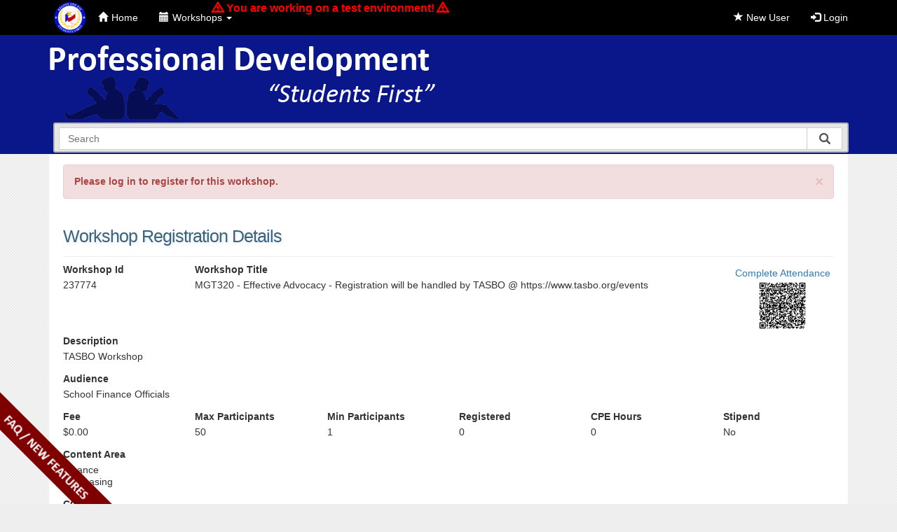

--- FILE ---
content_type: text/html; charset=utf-8
request_url: https://apps.esc1.net/ProfessionalDevelopmentTest/RegionOne/Registration/Workshop/237774
body_size: 197324
content:


<!DOCTYPE html>
<html>
<head>
    <meta http-equiv="X-UA-Compatible" content="IE=9; IE=8; IE=7; IE=EDGE" />
    <meta charset="utf-8" />
    <meta name="viewport" content="width=device-width, initial-scale=1.0">
    
    <meta property="og:title" content="Professional Development Workshop #237774" />
    <meta property="og:description" content="TASBO Workshop" />
    <meta property="og:image" content="http://apps.esc1.net/ProfessionalDevelopmentFiles/Website/108950/OpenGraphESC1LogoProfessionalDevelopment.png" />
    <meta property="og:image:height" content="630" />
    <meta property="og:image:width" content="1200" />

    <link rel="icon" type="image/x-icon" href="/ProfessionalDevelopmentTest/Content/Images/favicon1.ico">
    <link rel="shortcut icon" href="/ProfessionalDevelopmentTest/Content/Images/favicon1.ico" type="image/x-icon" />
    <title> Professional Development</title>
    <link href="/ProfessionalDevelopmentTest/Content/css?v=g2K843zUf3pA3vD6qMMc9YvO87OMBGB1A-ygfylEYcI1" rel="stylesheet"/>

    <script src="/ProfessionalDevelopmentTest/bundles/modernizr?v=wBEWDufH_8Md-Pbioxomt90vm6tJN2Pyy9u9zHtWsPo1"></script>

    <script src="/ProfessionalDevelopmentTest/bundles/jquery?v=FVs3ACwOLIVInrAl5sdzR2jrCDmVOWFbZMY6g6Q0ulE1"></script>

    <script src="/ProfessionalDevelopmentTest/bundles/bootstrap?v=8I5mO8IxGGrE8-TiHSCUjWtDHKukBH99I3_AapYGdDc1"></script>

    <link href="/ProfessionalDevelopmentTest/Content/bootstrap-switch.css" rel="stylesheet" />
    <script src="/ProfessionalDevelopmentTest/Scripts/bootstrap-switch.js"></script>
    <link href="/ProfessionalDevelopmentTest/Content/FAQ.css" rel="stylesheet" />
    
    <link rel="stylesheet" href="/ProfessionalDevelopmentTest/Content/font-awesome/css/font-awesome.min.css" />
    <link rel="stylesheet" href="/ProfessionalDevelopmentTest/Content/magnific-popup.css" />

    <!-- Latest compiled and minified CSS -->
    <link href="/ProfessionalDevelopmentTest/Content/SumoSelect/sumoselect.min.css" rel="stylesheet" />
    <!-- Latest compiled and minified JavaScript -->
    <script src="/ProfessionalDevelopmentTest/Scripts/SumoSelect/jquery.sumoselect.min.js"></script>

    <!--[if lt IE 9]>
      <script src="https://html5shiv.googlecode.com/svn/trunk/html5.js"></script>
    <![endif]-->

    <script>
        $(document).ready(function () {
            $('[data-toggle="tooltip"]').tooltip({
                placement : 'top'
            });
        });

        //For Bootstrap modal window
        $(function () {
            var shouldExecuteModal = "";
            var disableclose = "";
            if(disableclose){
                if (shouldExecuteModal) {
                    BootstrapDialog.show({
                        title: "",
                        message: "",
                        type: BootstrapDialog.,
                        backdrop: 'static',
                        keyboard: false,
                        closable: false
                });
            }
            }
            else{
                if (shouldExecuteModal) {
                    BootstrapDialog.show({
                        title: "",
                        message: "",
                        type: BootstrapDialog.,
                        draggable: true,
                        buttons: [{
                            label: 'Close',
                            cssClass: 'btn-info',
                            action: function (dialogItself) {
                                dialogItself.close();
                            }
                        }]
                    });
                }
            }

        });

        function updateemail(){
            var str = $(".updateemail_btn").attr("id").split('_');
            $.ajax({
                url: '/ProfessionalDevelopmentTest/RegionOne/UserAccount/UpdateEmail',
                type: 'POST',
                data: { "pid" : str[1], "newemail" : $("#newemail").val() },
                success: function (html) {
                    location.reload();
                },
                error: function (xhr, status, error) {
                    var err = eval("(" + xhr.responseText + ")");
                    alert(err.Message);
                }
            });
        }
    </script>

    

<style>
    .navbar {
        background-color: #000000;
    }

    .navbar-inverse .navbar-nav > .open > a {
        background-color: #0A178A !important;
        color: #FFFFFF !important;
    }

    .dropdown-menu > li > a:hover,
    .dropdown-menu > li > a:focus {
        background-color: #0A178A;
    }

    .navbar-inverse .navbar-nav > li > a {
        color: #FFFFFF;
    }

    .navbar-inverse .navbar-nav > li > a:hover {
        background-color: #0A178A !important;
        color: #FFFFFF !important;
    }

    header {
        width: 100%;
    }

    header .banner {
        background: url('https://apps.esc1.net/ProfessionalDevelopmentFiles/Website/108950/banner.png') no-repeat;
        background-size: contain;
    }

    .top-bg {
        width: 100%;
        position: absolute;
        background: #0A178A;
        z-index: -1;
    }

    @media (max-width: 465px) {
      header .banner {
        background: url('https://apps.esc1.net/ProfessionalDevelopmentFiles/Website/108950/banner-mobile.png') no-repeat;
        background-size: contain;
      }
    }
</style>

<script>
    $(document).ready(function () {
        var homeNotice = '';
        
        if (homeNotice !== '') {
            $('#Custom-HomeNotice').html(homeNotice);
        }
    });
</script>


<script>
    $(document).ready(function () {
        var EntityMessage = '';

        if (EntityMessage !== '') {
            $('#EntityMessage').html(EntityMessage);
        } else {
            $('#EntityMessage').hide();
        }
    });
</script>

    <!-- Start Google Analytics -->
<script>
  (function(i,s,o,g,r,a,m){i['GoogleAnalyticsObject']=r;i[r]=i[r]||function(){
  (i[r].q=i[r].q||[]).push(arguments)},i[r].l=1*new Date();a=s.createElement(o),
  m=s.getElementsByTagName(o)[0];a.async=1;a.src=g;m.parentNode.insertBefore(a,m)
  })(window,document,'script','https://www.google-analytics.com/analytics.js','ga');

  ga('create', 'UA-78565448-1', 'auto');
  ga('send', 'pageview');

</script>
<!-- End Google Analytics -->
</head>
<body>

    <div id="testEnvNotice" class="hidden">
        <span class="glyphicon glyphicon-warning-sign"></span> You are working on a test environment! <span class="glyphicon glyphicon-warning-sign"></span>
    </div>
    

    <a href="#" class="back-to-top">Back to Top</a>

    <div class="outmost-wrapper">
        

<div class="navbar navbar-inverse navbar-fixed-top">
    <div class="container">

        <div class="navbar-header">
            <button type="button" class="navbar-toggle" data-toggle="collapse" data-target=".navbar-collapse">
                <span class="icon-bar"></span>
                <span class="icon-bar"></span>
                <span class="icon-bar"></span>
            </button>
                <a href="http://www.esc1.net" id="esclogo">
                    <img src="/ProfessionalDevelopmentTest/Content/Images/esc1logo3.png" />
                </a>
        </div>

        <div class="navbar-collapse collapse">
            <ul class="nav navbar-nav">
                <li><a href="/ProfessionalDevelopmentTest/"><span class="glyphicon glyphicon-home"></span>Home</a></li>
                                    <li class="dropdown">
                        <a href="#" class="dropdown-toggle" data-toggle="dropdown" role="button" aria-haspopup="true" aria-expanded="false">
                            <span class="glyphicon glyphicon-calendar"></span>Workshops <span class="caret"></span>
                        </a>
                        <ul class="dropdown-menu">
                                    <li><a href="/ProfessionalDevelopmentTest/RegionOne/Home/SearchWorkshops">Search Workshops</a></li>
                                                                <li><a href="/ProfessionalDevelopmentTest/RegionOne/Home/CancellationRefundPolicy">Cancellation/Refund Policy</a></li>

                        </ul>
                    </li>

                                            </ul>
                <ul class="nav navbar-nav navbar-right">
                        <li><a href="/ProfessionalDevelopmentTest/RegionOne/UserAccount/Registration"><span class="glyphicon glyphicon-star"></span> New User</a></li>
                    <li><a href="/ProfessionalDevelopmentTest/RegionOne/UserAccount/Login"><span class="glyphicon glyphicon-log-in"></span> Login</a></li>
                    
                </ul>
                <script>
                    var remember = ;
                    var userEmailRemember = "";
                    if (remember) {
                        $("#Email").val(userEmailRemember);
                        $("#rememberMe").prop("checked", true);
                    }
                </script>
        </div>
    </div>
</div>

<script>
    $(function () {
        var shouldExecuteJs = "";
        var msg = "".trim();
        if (shouldExecuteJs || msg != "") {
            $("#drpdown").addClass("open");
        }
    });

    function loginnewemail(){
        $.ajax({
            url: '/ProfessionalDevelopmentTest/RegionOne/UserAccount/UpdateEmailTx',
            type: 'POST',
            data: { "tst":"tst" },
            success: function (html) {
                if (html.error)
                    alert(html.error);
                else{
                    //Since it passed Login them in with the new email
                    $.ajax({
                        url: '/ProfessionalDevelopmentTest/RegionOne/UserAccount/Login',
                        type: 'POST',
                        data: { "Email": "", "Passwd" : "" },
                        success: function (html) {
                            if (html.error)
                                alert(html.error);
                            else{
                                //Since it passed Login them in with the new email
                                window.location.href = "/ProfessionalDevelopmentTest/";
                            }
                        }
                    });
                }
            }
        });
    }
</script>

        <div class="top-bg"></div>
        <div class="container body-content">
            
<script type="text/javascript">

    $(document).ready(function () {
        $('#gen_search').bind("enterKey", function (e) {
            var crite = $("#gen_search").val();
            if (crite[0] == '-')
            {
                var str = crite.split('-');
                crite = str[1];
            }
            var newURL = '/ProfessionalDevelopmentTest/RegionOne/Home/SearchWorkshops?criteria=_str_'.replace('_str_', crite)
            window.location.href = newURL;
        });
        $('#gen_search').keyup(function (e) {
            if (e.keyCode == 13) {
                if ($('#gen_search').val().trim() != "") {
                    $(this).trigger("enterKey");
                }
            }
        });

        $('#gen_search_btn').click(function () {
            if ($('#gen_search').val().trim() != "") {
                var newURL = '/ProfessionalDevelopmentTest/RegionOne/Home/SearchWorkshops?criteria=_str_'.replace('_str_', $("#gen_search").val())
                window.location.href = newURL;
            }
        });

        $.typeahead({
        input: '.typeahead-wk',
        minLength: 1,
        maxItem: 0,
        offset: false,
        hint: true,
        source: {
            car: {
                ajax: {
                    type: "POST",
                    url: "/ProfessionalDevelopmentTest/RegionOne/Home/SearchForTypeAhead",
                    data: {
                        myKey: "myValue"
                    }
                }
            }
        },
        callback: {
            onClick: function (node, a, item, event) {
                var str = item.display.split('-');
                var link = "/ProfessionalDevelopmentTest/RegionOne/Registration/Workshop/_1_";
                link = link.replace("_1_", str[1]);
                location.href = link;
            }
        }

    });


    });
</script>

<header>
    <div class="row">
        <div class="col-md-12 banner">
            
        </div>
        <div class="col-md-2 col-sm-3  pull-right search-box-div">
            
            <form name="searchFrm2" id="searchFrm2">
                <div class="typeahead__container">
                    <div class="typeahead__field">
                        <span class="typeahead__query">
                            <input name="criteria" class="typeahead-wk" type="search" placeholder="Search" autocomplete="off" id="gen_search">
                        </span>
                        <span class="typeahead__button">
                            <button type="button" id="gen_search_btn">
                                <i class="typeahead__search-icon"></i>
                            </button>
                        </span>

                    </div>
                </div>
            </form>

        </div>
    </div>
</header>
<script src="/ProfessionalDevelopmentTest/Scripts/jquery.typeahead.min.js"></script>
<link href="/ProfessionalDevelopmentTest/Content/jquery.typeahead.min.css" rel="stylesheet" />
            <main>

                    <div class="alert alert-danger alert-dismissible" role="alert">
        <button type="button" class="close" data-dismiss="alert" aria-label="Close"><span aria-hidden="true">&times;</span></button>
        <strong>Please log in to register for this workshop.</strong>
    </div>

                




<div id="fb-root"></div>
<script>
    (function (d, s, id) {
        var js, fjs = d.getElementsByTagName(s)[0];
        if (d.getElementById(id)) return;
        js = d.createElement(s); js.id = id;
        js.src = 'https://connect.facebook.net/en_US/sdk.js#xfbml=1&version=v2.10';
        fjs.parentNode.insertBefore(js, fjs);
    }(document, 'script', 'facebook-jssdk'));</script>

<form action="/ProfessionalDevelopmentTest/RegionOne/Registration/Workshop/237774" id="frmRegistration" method="post">    <div class="row">
        <div class="col-md-5">
                <h1>Workshop Registration Details</h1>
            
        </div>

                    <div class="col-md-4 col-md-offset-3 register-btns">
                <input data-val="true" data-val-required="The ShowEditWksButton field is required." id="ShowEditWksButton" name="ShowEditWksButton" type="hidden" value="False" />

            </div>
    </div>
    <hr />
    <div class="row">
        <div class="col-md-2 col-sm-2">
            <div class="form-group">
                <label class="control-label">Workshop Id</label>
                <p>237774</p>
            </div>
        </div>
        <div class="col-md-8 col-sm-8">
            <div class="form-group">
                <label class="control-label">Workshop Title</label>
                <p>MGT320 - Effective Advocacy  - Registration will be handled by TASBO @ https://www.tasbo.org/events</p>
            </div>
        </div>
        <div class="col-md-2 col-sm-2">
                            <div class="pull-right qr-container"><a href="http://apps.esc1.net/ProfessionalDevelopmentTest/RegionOne/Workshop/CompleteAttendance/237774">Complete Attendance</a><br /><a href="[data-uri]" id="qrcodelink" title="http://apps.esc1.net/ProfessionalDevelopmentTest/RegionOne/Workshop/CompleteAttendance/237774"><img id="qrcode" src="data:image/png; base64,iVBORw0KGgoAAAANSUhEUgAAA5MAAAOTCAYAAAAi71eJAAAAAXNSR0IArs4c6QAAAARnQU1BAACxjwv8YQUAAAAJcEhZcwAADsMAAA7DAcdvqGQAALWdSURBVHhe7NdRjiTJriTRt/9Nz6D/5QIS0CyS5uQB5FdhZuHZjfq//3fOOeecc8455/zo/jF5zjnnnHPOOedn94/Jc84555xzzjk/u39MnnPOOeecc8752f1j8pxzzjnnnHPOz+4fk+ecc84555xzfnb/mDznnHPOOeec87P7x+Q555xzzjnnnJ/dPybPOeecc8455/zs/jF5zjnnnHPOOedn94/Jc84555xzzjk/u39MnnPOOeecc8752f1j8pxzzjnnnHPOz+4fk+ecc84555xzfnb/mDznnHPOOeec87P7x+Q555xzzjnnnJ/dPybPOeecc8455/zs/jF5zjnnnHPOOedn94/Jc84555xzzjk/u39MnnPOOeecc8752f1j8pxzzjnnnHPOz+4fk+ecc84555xzfnb/mDznnHPOOeec87P7x+Q555xzzjnnnJ/dPybPOeecc8455/zs/jF5zjnnnHPOOedn94/Jc84555xzzjk/u39MnnPOOeecc8752f1j8pxzzjnnnHPOz+4fk+ecc84555xzfnb/mDznnHPOOeec87P7x+Q555xzzjnnnJ/dPybPOeecc8455/zs/jF5zjnnnHPOOedn94/Jc84555xzzjk/u39MnnPOOeecc8752f1j8pxzzjnnnHPOz+4fk+ecc84555xzfnb/mDznnHPOOeec87P7x+Q555xzzjnnnJ/dPybPOeecc8455/zs/jF5zjnnnHPOOedn94/Jc84555xzzjk/u39MnnPOOeecc8752f1j8pxzzjnnnHPOz+4fk+ecc84555xzfnb/mDznnHPOOeec87P7x+Q555xzzjnnnJ/dPybPOeecc8455/zs/jF5zjnnnHPOOedn94/Jc84555xzzjk/u39MnnPOOeecc8752f1j8pxzzjnnnHPOz+4fk+ecc84555xzfnb/mDznnHPOOeec87P7x+Q555xzzjnnnJ/dPybPOeecc8455/zs/jF5zjnnnHPOOedn94/Jc84555xzzjk/u39MnnPOOeecc8752bp/TP7f//3fNbwE7dm60Fls59voN7d1obPYErRXURc6iy1Be7YudJYv9yK6R0Uvontcs9pm3Y3pR79mlaA9Wxc6i+18G/3mti50FluC9irqQmexJWjP1oXO8uVeRPeo6EV0j2tW26y7Mf3o16wStGfrQmexnW+j39zWhc5iS9BeRV3oLLYE7dm60Fm+3IvoHhW9iO5xzWqbdTemH/2aVYL2bF3oLLbzbfSb27rQWWwJ2quoC53FlqA9Wxc6y5d7Ed2johfRPa5ZbbPuxvSjX7NK0J6tC53Fdr6NfnNbFzqLLUF7FXWhs9gStGfrQmf5ci+ie1T0IrrHNatt1t2YfvRrVgnas3Whs9jOt9FvbutCZ7ElaK+iLnQWW4L2bF3oLF/uRXSPil5E97hmtc26G9OPfs0qQXu2LnQW2/k2+s1tXegstgTtVdSFzmJL0J6tC53ly72I7lHRi+ge16y2WXdj+tGvWSVoz9aFzmI730a/ua0LncWWoL2KutBZbAnas3Whs3y5F9E9KnoR3eOa1Tbrbkw/+jWrBO3ZutBZbOfb6De3daGz2BK0V1EXOostQXu2LnSWL/ciukdFL6J7XLPaZt2N6Ue/ZpWgPVsXOovtfBv95rYudBZbgvYq6kJnsSVoz9aFzvLlXkT3qOhFdI9rVtusuzH96NesErRn60JnsZ1vo9/c1oXOYkvQXkVd6Cy2BO3ZutBZvtyL6B4VvYjucc1qm3U3ph/[base64]/rRbcej97MlaM+WoL2KErRX0Tb0BhW9iO5hS9BeRQnaq6gLncWWoL2KErRXURc6S0Vd6Cy249H72bZZd2P60W3Ho/ezJWjPlqC9ihK0V9E29AYVvYjuYUvQXkUJ2quoC53FlqC9ihK0V1EXOktFXegstuPR+9m2WXdj+tFtx6P3syVoz5agvYoStFfRNvQGFb2I7mFL0F5FCdqrqAudxZagvYoStFdRFzpLRV3oLLbj0fvZtll3Y/rRbcej97MlaM+WoL2KErRX0Tb0BhW9iO5hS9BeRQnaq6gLncWWoL2KErRXURc6S0Vd6Cy249H72bZZd2P60W3Ho/ezJWjPlqC9ihK0V9E29AYVvYjuYUvQXkUJ2quoC53FlqC9ihK0V1EXOktFXegstuPR+9m2WXdj+tFtx6P3syVoz5agvYoStFfRNvQGFb2I7mFL0F5FCdqrqAudxZagvYoStFdRFzpLRV3oLLbj0fvZtll3Y/rRbcej97MlaM+WoL2KErRX0Tb0BhW9iO5hS9BeRQnaq6gLncWWoL2KErRXURc6S0Vd6Cy249H72bZZd2P60W3Ho/ezJWjPlqC9ihK0V9E29AYVvYjuYUvQXkUJ2quoC53FlqC9ihK0V1EXOktFXegstuPR+9m2WXdj+tFtx6P3syVoz5agvYoStFfRNvQGFb2I7mFL0F5FCdqrqAudxZagvYoStFdRFzpLRV3oLLbj0fvZtll3Y/rRbcej97MlaM+WoL2KErRX0Tb0BhW9iO5hS9BeRQnaq6gLncWWoL2KErRXURc6S0Vd6Cy249H72bZZd2P60W3Ho/ezJWjPlqC9ihK0V9E29AYVvYjuYUvQXkUJ2quoC53FlqC9ihK0V1EXOktFXegstuPR+9m2WXdj+tFtx6P3syVoz5agvYoStFfRNvQGFb2I7mFL0F5FCdqrqAudxZagvYoStFdRFzpLRV3oLLbj0fvZtll3Y/rRbcej97MlaM+WoL2KErRX0Tb0BhW9iO5hS9BeRQnaq6gLncWWoL2KErRXURc6S0Vd6Cy249H72bZZd2P60W3Ho/ezJWjPlqC9ihK0V9E29AYVvYjuYUvQXkUJ2quoC53FlqC9ihK0V1EXOktFXegstuPR+9m2WXdj+tFtx6P3syVoz5agvYoStFfRNvQGFb2I7mFL0F5FCdqrqAudxZagvYoStFdRFzpLRV3oLLbj0fvZtll3Y/rRbQnam16C9mwJ2rMlaM/Whc7y5RK0V1GC9qbXhc4yvQTtTS9Be7YE7VWUoL2KutBZbF3oLLYE7U0vQXu2bdbdmH50W4L2ppegPVuC9mwJ2rN1obN8uQTtVZSgvel1obNML0F700vQni1BexUlaK+iLnQWWxc6iy1Be9NL0J5tm3U3ph/[base64]/[base64]/rRbQnam16C9mwJ2rMlaM/Whc7y5RK0V1GC9qbXhc4yvQTtTS9Be7YE7VWUoL2KutBZbF3oLLYE7U0vQXu2bdbdmH50W4L2ppegPVuC9mwJ2rN1obN8uQTtVZSgvel1obNML0F700vQni1BexUlaK+iLnQWWxc6iy1Be9NL0J5tm3U3ph/[base64]/[base64]/Whc5iexHdw5agvYoStGdL0J4tQXvTS9CebZt1N6Yf3ZagveklaM/Whc5i60JnsSVoz9aFzmJL0J7tePR+FSVob3oJ2rN1obPYXkT3sCVor6IE7dkStGdL0N70ErRn22bdjelHtyVob3oJ2rN1obPYutBZbAnas3Whs9gStGc7Hr1fRQnam16C9mxd6Cy2F9E9bAnaqyhBe7YE7dkStDe9BO3Ztll3Y/rRbQnam16C9mxd6Cy2LnQWW4L2bF3oLLYE7dmOR+9XUYL2ppegPVsXOovtRXQPW4L2KkrQni1Be7YE7U0vQXu2bdbdmH50W4L2ppegPVsXOoutC53FlqA9Wxc6iy1Be7bj0ftVlKC96SVoz9aFzmJ7Ed3DlqC9ihK0Z0vQni1Be9NL0J5tm3U3ph/[base64]/[base64]/[base64]/[base64]/ei249H72RK0Z0vQnm0begNbgvZsXegstgTt2RK0Z3sR3cP2IrqHrQudxZagPds29Aa2F9E9bMej97Nts+7G9KPbjkfvZ0vQni1Be7Zt6A1sCdqzdaGz2BK0Z0vQnu1FdA/bi+geti50FluC9mzb0BvYXkT3sB2P3s+2zbob049uOx69ny1Be7YE7dm2oTewJWjP1oXOYkvQni1Be7YX0T1sL6J72LrQWWwJ2rNtQ29gexHdw3Y8ej/bNutuTD+67Xj0frYE7dkStGfbht7AlqA9Wxc6iy1Be7YE7dleRPewvYjuYetCZ7ElaM+2Db2B7UV0D9vx6P1s26y7Mf3otuPR+9kStGdL0J5tG3oDW4L2bF3oLLYE7dkStGd7Ed3D9iK6h60LncWWoD3bNvQGthfRPWzHo/ezbbPuxvSj245H72dL0J4tQXu2begNbAnas3Whs9gStGdL0J7tRXQP24voHrYudBZbgvZs29Ab2F5E97Adj97Pts26G9OPbjsevZ8tQXu2BO3ZtqE3sCVoz9aFzmJL0J4tQXu2F9E9bC+ie9i60FlsCdqzbUNvYHsR3cN2PHo/2zbrbkw/uu149H62BO3ZErRn24bewJagPVsXOostQXu2BO3ZXkT3sL2I7mHrQmexJWjPtg29ge1FdA/b8ej9bNusuzH96Lbj0fvZErRnS9CebRt6A1uC9mxd6Cy2BO3ZErRnexHdw/YiuoetC53FlqA92zb0BrYX0T1sx6P3s22z7sb0o9uOR+9nS9CeLUF7tm3oDWwJ2rN1obPYErRnS9Ce7UV0D9uL6B62LnQWW4L2bNvQG9heRPewHY/ez7bNuhvTj247Hr2fLUF7tgTt2bahN7AlaM/Whc5iS9CeLUF7thfRPWwvonvYutBZbAnas21Db2B7Ed3Ddjx6P9s2625MP7rtePR+tgTt2RK0Z9uG3sCWoD1bFzqLLUF7tgTt2V5E97C9iO5h60JnsSVoz7YNvYHtRXQP2/Ho/WzbrLsx/ei249H72RK0Z0vQnm0begNbgvZsXegstgTt2RK0Z3sR3cP2IrqHrQudxZagPds29Aa2F9E9bMej97Nts+7G9KPbjkfvZ0vQni1Be7Zt6A1sCdqzdaGz2BK0Z0vQnu1FdA/bi+geti50FluC9mzb0BvYXkT3sB2P3s+2zbob049uOx69ny1Be7YE7dm2oTewJWjP1oXOYkvQni1Be7YX0T1sL6J72LrQWWwJ2rNtQ29gexHdw3Y8ej/bNutuTD/[base64]/9mlWC9mwJ2rMlaM+WoD1bgvZsCdqzJWjPlqA9W4L2bAnasyVoz5agPVuC9mwJ2rMlaM+WoD1bgvZsCdqzJWjPlqC9a1bbrLsx/ejXrBK0Z0vQni1Be7YE7dkStGdL0J4tQXu2BO3ZErRnS9CeLUF7tgTt2RK0Z0vQni1Be7YE7dkStGdL0J4tQXu2BO1ds9pm3Y3pR79mlaA9W4L2bAnasyVoz5agPVuC9mwJ2rMlaM+WoD1bgvZsCdqzJWjPlqA9W4L2bAnasyVoz5agPVuC9mwJ2rMlaO+a1Tbrbkw/+jWrBO3ZErRnS9CeLUF7tgTt2RK0Z0vQni1Be7YE7dkStGdL0J4tQXu2BO3ZErRnS9CeLUF7tgTt2RK0Z0vQni1Be9estll3Y/[base64]/[base64]/X19yVoz5agPds29AbTexHdY3oJ2pteFzpLRQnas3Whs1R0zpfcF30+hf6jff19CdqzJWjPtg29wfReRPeYXoL2pteFzlJRgvZsXegsFZ3zJfdFn0+h/2hff1+C9mwJ2rNtQ28wvRfRPaaXoL3pdaGzVJSgPVsXOktF53zJfdHnU+g/2tffl6A9W4L2bNvQG0zvRXSP6SVob3pd6CwVJWjP1oXOUtE5X3Jf9PkU+o/[base64]/T5FPqP9vX3JWjPlqA92zb0BtN7Ed1jegnam14XOktFCdqzdaGzVHTOl9wXfT6F/qN9/X0J2rMlaM+2Db3B9F5E95hegvam14XOUlGC9mxd6CwVnfMl90WfT6H/aF9/X4L2bAnas21DbzC9F9E9ppegvel1obNUlKA9Wxc6S0XnfMl90edT6D/a19+XoD1bgvZs29AbTO9FdI/pJWhvel3oLBUlaM/Whc5S0Tlfcl/0+RT6j/b19yVoz5agPds29AbTexHdY3oJ2pteFzpLRQnas3Whs1R0zpfcF30+hf6jff19CdqzJWjPtg29wfReRPeYXoL2pteFzlJRgvZsXegsFZ3zJfdFn0+h/2hff1+C9mwJ2rNtQ28wvRfRPaaXoL3pdaGzVJSgPVsXOktF53zJfdFF6D8m00vQni1BexUlaM+WoD1bgvYqStDel+tCZ7n+vi50FlsXOsuX60JnqShBe1+uC51letvsu3ET+timl6A9W4L2KkrQni1Be7YE7VWUoL0v14XOcv19Xegsti50li/Xhc5SUYL2vlwXOsv0ttl34yb0sU0vQXu2BO1VlKA9W4L2bAnaqyhBe1+uC53l+vu60FlsXegsX64LnaWiBO19uS50lults+/GTehjm16C9mwJ2qsoQXu2BO3ZErRXUYL2vlwXOsv193Whs9i60Fm+XBc6S0UJ2vtyXegs09tm342b0Mc2vQTt2RK0V1GC9mwJ2rMlaK+iBO19uS50luvv60JnsXWhs3y5LnSWihK09+W60Fmmt82+Gzehj216CdqzJWivogTt2RK0Z0vQXkUJ2vtyXegs19/Xhc5i60Jn+XJd6CwVJWjvy3Whs0xvm303bkIf2/QStGdL0F5FCdqzJWjPlqC9ihK09+W60Fmuv68LncXWhc7y5brQWSpK0N6X60Jnmd42+27chD626SVoz5agvYoStGdL0J4tQXsVJWjvy3Whs1x/Xxc6i60LneXLdaGzVJSgvS/Xhc4yvW323bgJfWzTS9CeLUF7FSVoz5agPVuC9ipK0N6X60Jnuf6+LnQWWxc6y5frQmepKEF7X64LnWV62+y7cRP62KaXoD1bgvYqStCeLUF7tgTtVZSgvS/Xhc5y/X1d6Cy2LnSWL9eFzlJRgva+XBc6y/S22XfjJvSxTS9Be7YE7VWUoD1bgvZsCdqrKEF7X64LneX6+7rQWWxd6CxfrgudpaIE7X25LnSW6W2z78ZN6GObXoL2bAnaqyhBe7YE7dkStFdRgva+XBc6y/X3daGz2LrQWb5cFzpLRQna+3Jd6CzT22bfjZvQxza9BO3ZErRXUYL2bAnasyVor6IE7X25LnSW6+/rQmexdaGzfLkudJaKErT35brQWaa3zb4bN6GPbXoJ2rMlaK+iBO3ZErRnS9BeRQna+3Jd6CzX39eFzmLrQmf5cl3oLBUlaO/LdaGzTG+bfTduQh/b9BK0Z0vQXkUJ2rMlaM+WoL2KErT35brQWa6/rwudxdaFzvLlutBZKkrQ3pfrQmeZ3jbrbkw/+sV1obNcXIL2KkrQ3pdL0N6XS9Ce7Xj0frYE7VWUoD3bi+geFW1DbzC9BO1VtM26G9OPfnFd6CwXl6C9ihK09+UStPflErRnOx69ny1BexUlaM/2IrpHRdvQG0wvQXsVbbPuxvSjX1wXOsvFJWivogTtfbkE7X25BO3ZjkfvZ0vQXkUJ2rO9iO5R0Tb0BtNL0F5F26y7Mf3oF9eFznJxCdqrKEF7Xy5Be18uQXu249H72RK0V1GC9mwvontUtA29wfQStFfRNutuTD/6xXWhs1xcgvYqStDel0vQ3pdL0J7tePR+tgTtVZSgPduL6B4VbUNvML0E7VW0zbob049+cV3oLBeXoL2KErT35RK09+UStGc7Hr2fLUF7FSVoz/YiukdF29AbTC9BexVts+7G9KNfXBc6y8UlaK+iBO19uQTtfbkE7dmOR+9nS9BeRQnas72I7lHRNvQG00vQXkXbrLsx/egX14XOcnEJ2qsoQXtfLkF7Xy5Be7bj0fvZErRXUYL2bC+ie1S0Db3B9BK0V9E2625MP/[base64]/+sV1obNcXIL2KkrQ3pdL0N6XS9Ce7Xj0frYE7VWUoD3bi+geFW1DbzC9BO1VtM26G9OPfnFd6CwXl6C9ihK09+UStPflErRnOx69ny1BexUlaM/2IrpHRdvQG0wvQXsVbbPuxvSjX1wXOsvFJWivogTtfbkE7X25BO3ZjkfvZ0vQXkUJ2rO9iO5R0Tb0BtNL0F5F2+y78YPoQ7V1obPYErRnS9Ce7UV0D1sXOostQXu2F9E9bF3oLLYE7X25BO1VlKA9W4L2KtqG3qCiBO1VlKA926lxL/0A+gOxdaGz2BK0Z0vQnu1FdA9bFzqLLUF7thfRPWxd6Cy2BO19uQTtVZSgPVuC9iraht6gogTtVZSgPdupcS/9APoDsXWhs9gStGdL0J7tRXQPWxc6iy1Be7YX0T1sXegstgTtfbkE7VWUoD1bgvYq2obeoKIE7VWUoD3bqXEv/QD6A7F1obPYErRnS9Ce7UV0D1sXOostQXu2F9E9bF3oLLYE7X25BO1VlKA9W4L2KtqG3qCiBO1VlKA926lxL/0A+gOxdaGz2BK0Z0vQnu1FdA9bFzqLLUF7thfRPWxd6Cy2BO19uQTtVZSgPVuC9iraht6gogTtVZSgPdupcS/9APoDsXWhs9gStGdL0J7tRXQPWxc6iy1Be7YX0T1sXegstgTtfbkE7VWUoD1bgvYq2obeoKIE7VWUoD3bqXEv/QD6A7F1obPYErRnS9Ce7UV0D1sXOostQXu2F9E9bF3oLLYE7X25BO1VlKA9W4L2KtqG3qCiBO1VlKA926lxL/0A+gOxdaGz2BK0Z0vQnu1FdA9bFzqLLUF7thfRPWxd6Cy2BO19uQTtVZSgPVuC9iraht6gogTtVZSgPdupcS/9APoDsXWhs9gStGdL0J7tRXQPWxc6iy1Be7YX0T1sXegstgTtfbkE7VWUoD1bgvYq2obeoKIE7VWUoD3bqXEv/QD6A7F1obPYErRnS9Ce7UV0D1sXOostQXu2F9E9bF3oLLYE7X25BO1VlKA9W4L2KtqG3qCiBO1VlKA926lxL/0A+gOxdaGz2BK0Z0vQnu1FdA9bFzqLLUF7thfRPWxd6Cy2BO19uQTtVZSgPVuC9iraht6gogTtVZSgPdupcS/9APoDsXWhs9gStGdL0J7tRXQPWxc6iy1Be7YX0T1sXegstgTtfbkE7VWUoD1bgvYq2obeoKIE7VWUoD3bqXEv/QD6A7F1obPYErRnS9Ce7UV0D1sXOostQXu2F9E9bF3oLLYE7X25BO1VlKA9W4L2KtqG3qCiBO1VlKA926lxL/0A+gOxdaGz2BK0Z0vQnu1FdA9bFzqLLUF7thfRPWxd6Cy2BO19uQTtVZSgPVuC9iraht6gogTtVZSgPdupcS/9APoDsXWhs9gStGdL0J7tRXQPWxc6iy1Be7YX0T1sXegstgTtfbkE7VWUoD1bgvYq2obeoKIE7VWUoD3bqXEvXYQ+clsXOoutC53F1oXOYnsR3cOWoL3pdaGzTO9FdA9bgvYq6kJnsW1Db2BL0J6tC52logTt2RK0Z+tCZ7Fts+/[base64]/ReRPewJWivoi50Fts29Aa2BO3ZutBZKkrQni1Be7YudBbbNvtu3IQ+NlsXOoutC53F1oXOYnsR3cOWoL3pdaGzTO9FdA9bgvYq6kJnsW1Db2BL0J6tC52logTt2RK0Z+tCZ7Fts+/[base64]/ReRPewJWivoi50Fts29Aa2BO3ZutBZKkrQni1Be7YudBbbNvtu3IQ+NlsXOoutC53F1oXOYnsR3cOWoL3pdaGzTO9FdA9bgvYq6kJnsW1Db2BL0J6tC52logTt2RK0Z+tCZ7Fts+/[base64]/ihK09+UStHdxCdqbXoL2bAnas22z7sb0o9sStHdxCdqbXoL2KkrQ3pdL0F5FCdr7csej96soQXtfLkF7F5egveklaM+WoD3bNutuTD+6LUF7F5egveklaK+iBO19uQTtVZSgvS93PHq/ihK09+UStHdxCdqbXoL2bAnas22z7sb0o9sStHdxCdqbXoL2KkrQ3pdL0F5FCdr7csej96soQXtfLkF7F5egveklaM+WoD3bNutuTD+6LUF7F5egveklaK+iBO19uQTtVZSgvS93PHq/ihK09+UStHdxCdqbXoL2bAnas22z7sb0o9sStHdxCdqbXoL2KkrQ3pdL0F5FCdr7csej96soQXtfLkF7F5egveklaM+WoD3bNutuTD+6LUF7F5egveklaK+iBO19uQTtVZSgvS93PHq/ihK09+UStHdxCdqbXoL2bAnas22z7sb0o9sStHdxCdqbXoL2KkrQ3pdL0F5FCdr7csej96soQXtfLkF7F5egveklaM+WoD3bNutuTD+6LUF7F5egveklaK+iBO19uQTtVZSgvS93PHq/ihK09+UStHdxCdqbXoL2bAnas22z7sb0o9sStHdxCdqbXoL2KkrQ3pdL0F5FCdr7csej96soQXtfLkF7F5egveklaM+WoD3bNutuTD+6LUF7F5egveklaK+iBO19uQTtVZSgvS93PHq/ihK09+UStHdxCdqbXoL2bAnas22z7sb0o9sStHdxCdqbXoL2KkrQ3pdL0F5FCdr7csej96soQXtfLkF7F5egveklaM+WoD3bNutuTD+6LUF7F5egveklaK+iBO19uQTtVZSgvS93PHq/[base64]/[base64]/[base64]/[base64]/[base64]/ui1BexUlaM+WoD1bFzqLLUF7Xy5Be7YudJaKutBZKtqG3sD2IrqHLUF7FSVo78t1obPYErRnS9CeLUF7FW2z78ZN6GO7uATt2RK0Z0vQ3pc751+gb82WoD1bgvZsXegsti50FluC9mwJ2rN1obNUlKA92zn/wn1ZReiP+uIStGdL0J4tQXtf7px/gb41W4L2bAnas3Whs9i60FlsCdqzJWjP1oXOUlGC9mzn/Av3ZRWhP+qLS9CeLUF7tgTtfblz/gX61mwJ2rMlaM/Whc5i60JnsSVoz5agPVsXOktFCdqznfMv3JdVhP6oLy5Be7YE7dkStPflzvkX6FuzJWjPlqA9Wxc6i60LncWWoD1bgvZsXegsFSVoz3bOv3BfVhH6o764BO3ZErRnS9DelzvnX6BvzZagPVuC9mxd6Cy2LnQWW4L2bAnas3Whs1SUoD3bOf/CfVlF6I/64hK0Z0vQni1Be1/unH+BvjVbgvZsCdqzdaGz2LrQWWwJ2rMlaM/Whc5SUYL2bOf8C/dlFaE/6otL0J4tQXu2BO19uXP+BfrWbAnasyVoz9aFzmLrQmexJWjPlqA9Wxc6S0UJ2rOd8y/cl1WE/qgvLkF7tgTt2RK09+XO+RfoW7MlaM+WoD1bFzqLrQudxZagPVuC9mxd6CwVJWjPds6/cF9WEfqjvrgE7dkStGdL0N6XO+dfoG/NlqA9W4L2bF3oLLYudBZbgvZsCdqzdaGzVJSgPds5/8J9WUXoj/riErRnS9CeLUF7X+6cf4G+NVuC9mwJ2rN1obPYutBZbAnasyVoz9aFzlJRgvZs5/wL92UVoT/qi0vQni1Be7YE7X25c/4F+tZsCdqzJWjP1oXOYutCZ7ElaM+WoD1bFzpLRQnas53zL9yXVYT+qC8uQXu2BO3ZErT35c75F+hbsyVoz5agPVsXOoutC53FlqA9W4L2bF3oLBUlaM92zr9wX1YR+qO+uATt2RK0Z0vQ3pc751+gb82WoD1bgvZsXegsti50FluC9mwJ2rN1obNUlKA92zn/wn1ZReiP+uIStGdL0J4tQXtf7px/gb41W4L2bAnas3Whs9i60FlsCdqzJWjP1oXOUlGC9mzn/Av3ZRWhP+qLS9CeLUF7tgTtfblz/gX61mwJ2rMlaM/Whc5i60JnsSVoz5agPVsXOktFCdqznfMv3Jf1A/rDrOh49H62BO3ZjkfvZ0vQ3vReRPe4/r5t6A2+XIL2KupCZ7Gd+eh3q2ib+2v4AX0wFR2P3s+WoD3b8ej9bAnam96L6B7X37cNvcGXS9BeRV3oLLYzH/1uFW1zfw0/oA+mouPR+9kStGc7Hr2fLUF703sR3eP6+7ahN/hyCdqrqAudxXbmo9+tom3ur+EH9MFUdDx6P1uC9mzHo/ezJWhvei+ie1x/3zb0Bl8uQXsVdaGz2M589LtVtM39NfyAPpiKjkfvZ0vQnu149H62BO1N70V0j+vv24be4MslaK+iLnQW25mPfreKtrm/hh/QB1PR8ej9bAnasx2P3s+WoL3pvYjucf1929AbfLkE7VXUhc5iO/PR71bRNvfX8AP6YCo6Hr2fLUF7tuPR+9kStDe9F9E9rr9vG3qDL5egvYq60FlsZz763Sra5v4afkAfTEXHo/ezJWjPdjx6P1uC9qb3IrrH9fdtQ2/w5RK0V1EXOovtzEe/W0Xb3F/DD+iDqeh49H62BO3ZjkfvZ0vQ3vReRPe4/r5t6A2+XIL2KupCZ7Gd+eh3q2ib+2v4AX0wFR2P3s+WoD3b8ej9bAnam96L6B7X37cNvcGXS9BeRV3oLLYzH/1uFW1zfw0/oA+mouPR+9kStGc7Hr2fLUF703sR3eP6+7ahN/hyCdqrqAudxXbmo9+tom3ur+EH9MFUdDx6P1uC9mzHo/ezJWhvei+ie1x/3zb0Bl8uQXsVdaGz2M589LtVtM39NfyAPpiKjkfvZ0vQnu149H62BO1N70V0j+vv24be4MslaK+iLnQW25mPfreKtrm/hh/QB1PR8ej9bAnasx2P3s+WoL3pvYjucf1929AbfLkE7VXUhc5iO/[base64]/[base64]/[base64]/35bZZd2P60W0vontUlKA9W4L2bF3oLNesutBZKkrQnu1FdI/pdaGzTC9Be7YE7V3c8ej9vtw2625MP7rtRXSPihK0Z0vQnq0LneWaVRc6S0UJ2rO9iO4xvS50luklaM+WoL2LOx6935fbZt2N6Ue3vYjuUVGC9mwJ2rN1obNcs+pCZ6koQXu2F9E9pteFzjK9BO3ZErR3ccej9/ty26y7Mf3othfRPSpK0J4tQXu2LnSWa1Zd6CwVJWjP9iK6x/[base64]/fltll3Y/rRbS+ie1SUoD1bgvZsXegs16y60FkqStCe7UV0j+l1obNML0F7tgTtXdzx6P2+3Dbrbkw/uu1FdI+KErRnS9CerQud5ZpVFzpLRQnas72I7jG9LnSW6SVoz5agvYs7Hr3fl9tm3Y3pR7e9iO5RUYL2bAnas3Whs1yz6kJnqShBe7YX0T2m14XOMr0E7dkStHdxx6P3+3LbrLsx/ei2F9E9KkrQni1Be7YudJZrVl3oLBUlaM/2IrrH9LrQWaaXoD1bgvYu7nj0fl9um3U3ph/d9iK6R0UJ2rMlaM/Whc5yzaoLnaWiBO3ZXkT3mF4XOsv0ErRnS9DexR2P3u/LbbPuxvSj215E96goQXu2BO3ZutBZrll1obNUlKA924voHtPrQmeZXoL2bAnau7jj0ft9uW3W3Zh+dFsXOsv1921Db2BL0N70tqE3sCVo7/r7utBZKkrQnq0LncWWoD3b8ej9bAnam96pse6l6WOzdaGzXH/fNvQGtgTtTW8begNbgvauv68LnaWiBO3ZutBZbAnasx2P3s+WoL3pnRrrXpo+NlsXOsv1921Db2BL0N70tqE3sCVo7/r7utBZKkrQnq0LncWWoD3b8ej9bAnam96pse6l6WOzdaGzXH/fNvQGtgTtTW8begNbgvauv68LnaWiBO3ZutBZbAnasx2P3s+WoL3pnRrrXpo+NlsXOsv1921Db2BL0N70tqE3sCVo7/r7utBZKkrQnq0LncWWoD3b8ej9bAnam96pse6l6WOzdaGzXH/fNvQGtgTtTW8begNbgvauv68LnaWiBO3ZutBZbAnasx2P3s+WoL3pnRrrXpo+NlsXOsv1921Db2BL0N70tqE3sCVo7/r7utBZKkrQnq0LncWWoD3b8ej9bAnam96pse6l6WOzdaGzXH/fNvQGtgTtTW8begNbgvauv68LnaWiBO3ZutBZbAnasx2P3s+WoL3pnRrrXpo+NlsXOsv1921Db2BL0N70tqE3sCVo7/r7utBZKkrQnq0LncWWoD3b8ej9bAnam96pse6l6WOzdaGzXH/fNvQGtgTtTW8begNbgvauv68LnaWiBO3ZutBZbAnasx2P3s+WoL3pnRrrXpo+NlsXOsv1921Db2BL0N70tqE3sCVo7/r7utBZKkrQnq0LncWWoD3b8ej9bAnam96pse6l6WOzdaGzXH/fNvQGtgTtTW8begNbgvauv68LnaWiBO3ZutBZbAnasx2P3s+WoL3pnRrrXpo+NlsXOsv1921Db2BL0N70tqE3sCVo7/r7utBZKkrQnq0LncWWoD3b8ej9bAnam96pse6l6WOzdaGzXH/fNvQGtgTtTW8begNbgvauv68LnaWiBO3ZutBZbAnasx2P3s+WoL3pnRrrXpo+NlsXOsv1921Db2BL0N70tqE3sCVo7/r7utBZKkrQnq0LncWWoD3b8ej9bAnam96pcS/9cfTHZetCZ7ElaK+iBO1N73j0fhUlaK+iF9E9bAnasyVoz9aFzlJRFzqLLUF7tgTt2RK0Z3sR3cN25rtf6ePoD9PWhc5iS9BeRQnam97x6P0qStBeRS+ie9gStGdL0J6tC52loi50FluC9mwJ2rMlaM/2IrqH7cx3v9LH0R+mrQudxZagvYoStDe949H7VZSgvYpeRPewJWjPlqA9Wxc6S0Vd6Cy2BO3ZErRnS9Ce7UV0D9uZ736lj6M/TFsXOostQXsVJWhvesej96soQXsVvYjuYUvQni1Be7YudJaKutBZbAnasyVoz5agPduL6B62M9/9Sh9Hf5i2LnQWW4L2KkrQ3vSOR+9XUYL2KnoR3cOWoD1bgvZsXegsFXWhs9gStGdL0J4tQXu2F9E9bGe++5U+jv4wbV3oLLYE7VWUoL3pHY/er6IE7VX0IrqHLUF7tgTt2brQWSrqQmexJWjPlqA9W4L2bC+ie9jOfPcrfRz9Ydq60FlsCdqrKEF70zsevV9FCdqr6EV0D1uC9mwJ2rN1obNU1IXOYkvQni1Be7YE7dleRPewnfnuV/o4+sO0daGz2BK0V1GC9qZ3PHq/ihK0V9GL6B62BO3ZErRn60JnqagLncWWoD1bgvZsCdqzvYjuYTvz3a/0cfSHaetCZ7ElaK+iBO1N73j0fhUlaK+iF9E9bAnasyVoz9aFzlJRFzqLLUF7tgTt2RK0Z3sR3cN25rtf6ePoD9PWhc5iS9BeRQnam97x6P0qStBeRS+ie9gStGdL0J6tC52loi50FluC9mwJ2rMlaM/2IrqH7cx3v9LH0R+mrQudxZagvYoStDe949H7VZSgvYpeRPewJWjPlqA9Wxc6S0Vd6Cy2BO3ZErRnS9Ce7UV0D9uZ736lj6M/TFsXOostQXsVJWhvesej96soQXsVvYjuYUvQni1Be7YudJaKutBZbAnasyVoz5agPduL6B62M9/9Sh9Hf5i2LnQWW4L2KkrQ3vSOR+9XUYL2KnoR3cOWoD1bgvZsXegsFXWhs9gStGdL0J4tQXu2F9E9bGe++5U+jv4wbV3oLLYE7VWUoL3pHY/er6IE7VX0IrqHLUF7tgTt2brQWSrqQmexJWjPlqA9W4L2bC+ie9jOfPcrfRz9Ydq60FlsCdqrKEF70zsevV9FCdqr6EV0D1uC9mwJ2rN1obNU1IXOYkvQni1Be7YE7dleRPewnfnW/[base64]/dlqC9irrQWSpK0J5tG3oDWxc6y/[base64]/[base64]/[base64]/iXkT3qChBexV1obNU9CK6hy1Be7YE7VX0IrrHl0vQnq0LnaWiBO1VtM2+Gwfog7ElaM/2IrrH9BK0d3EvontUlKC9irrQWSp6Ed3DlqA9W4L2KnoR3ePLJWjP1oXOUlGC9iraZt+NA/[base64]/iXkT3qChBexV1obNU9CK6hy1Be7YE7VX0IrrHl0vQnq0LnaWiBO1VtM26G9OPbtuG3qCiF9E9KupCZ7ElaM+2Db2B7UV0j4oStGfrQmexbUNvUFEXOktF29AbVJSgPVuC9mzHW/da9MHYtqE3qOhFdI+KutBZbAnas21Db2B7Ed2jogTt2brQWWzb0BtU1IXOUtE29AYVJWjPlqA92/[base64]/da9EHY9uG3qCiF9E9KupCZ7ElaM+2Db2B7UV0j4oStGfrQmexbUNvUFEXOktF29AbVJSgPVuC9mzHW/da9MHYtqE3qOhFdI+KutBZbAnas21Db2B7Ed2jogTt2brQWWzb0BtU1IXOUtE29AYVJWjPlqA92/HWvRZ9MLZt6A0qehHdo6IudBZbgvZs29Ab2F5E96goQXu2LnQW2zb0BhV1obNUtA29QUUJ2rMlaM92vHutH9DHZkvQ3vS60FlsL6J7XNerJWjPlqC96zttQ29gS9BeRQnaqyhBe7YE7dnOfPcr/YA+cluC9qbXhc5iexHd47peLUF7tgTtXd9pG3oDW4L2KkrQXkUJ2rMlaM925rtf6Qf0kdsStDe9LnQW24voHtf1agnasyVo7/pO29Ab2BK0V1GC9ipK0J4tQXu2M9/9Sj+gj9yWoL3pdaGz2F5E97iuV0vQni1Be9d32obewJagvYoStFdRgvZsCdqznfnuV/oBfeS2BO1NrwudxfYiusd1vVqC9mwJ2ru+0zb0BrYE7VWUoL2KErRnS9Ce7cx3v9IP6CO3JWhvel3oLLYX0T2u69UStGdL0N71nbahN7AlaK+iBO1VlKA9W4L2bGe++5V+QB+5LUF70+tCZ7G9iO5xXa+WoD1bgvau77QNvYEtQXsVJWivogTt2RK0Zzvz3a/0A/rIbQnam14XOovtRXSP63q1BO3ZErR3fadt6A1sCdqrKEF7FSVoz5agPduZ736lH9BHbkvQ3vS60FlsL6J7XNerJWjPlqC96zttQ29gS9BeRQnaqyhBe7YE7dnOfPcr/YA+cluC9qbXhc5iexHd47peLUF7tgTtXd9pG3oDW4L2KkrQXkUJ2rMlaM925rtf6Qf0kdsStDe9LnQW24voHtf1agnasyVo7/pO29Ab2BK0V1GC9ipK0J4tQXu2M9/9Sj+gj9yWoL3pdaGz2F5E97iuV0vQni1Be9d32obewJagvYoStFdRgvZsCdqznfnuV/[base64]/ez5agvWtWp8a6l6aPbXoJ2ru4LnQW2zb0BrYudBbbi+ge19/Xhc5SUYL2pnc8ej9bgvauWZ0a616aPrbpJWjv4rrQWWzb0BvYutBZbC+ie1x/Xxc6S0UJ2pve8ej9bAnau2Z1aqx7afrYppegvYvrQmexbUNvYOtCZ7G9iO5x/X1d6CwVJWhvesej97MlaO+a1amx7qXpY5tegvYurgudxbYNvYGtC53F9iK6x/X3daGzVJSgvekdj97PlqC9a1anxrqXpo9tegnau7gudBbbNvQGti50FtuL6B7X39eFzlJRgvamdzx6P1uC9q5ZnRrrXpo+tuklaO/[base64]/W4L2rlmdGutemj626SVo7+K60Fls29Ab2LrQWWwvontcf18XOktFCdqb3vHo/WwJ2rtmdWqse2n62KaXoL2L60JnsW1Db2DrQmexvYjucf19XegsFSVob3rHo/ezJWjvmtWpse6l6WObXoL2Lq4LncW2Db2BrQudxfYiusf193Whs1SUoL3pHY/ez5agvWtWp8a6l6aPbXoJ2ru4LnQW2zb0BrYudBbbi+ge19/Xhc5SUYL2pnc8ej9bgvauWZ0a616aPrbpJWjv4rrQWWzb0BvYutBZbC+ie1x/Xxc6S0UJ2pve8ej9bAnau2Z1atxLfxz9cdleRPf4cgnasyVo78slaM/Whc5S0YvoHrYE7dkStGdL0J6tC53FlqC96+97Ed3j4rbZd+Nl6CO3vYju8eUStGdL0N6XS9CerQudpaIX0T1sCdqzJWjPlqA9Wxc6iy1Be9ff9yK6x8Vts+/Gy9BHbnsR3ePLJWjPlqC9L5egPVsXOktFL6J72BK0Z0vQni1Be7YudBZbgvauv+9FdI+L22bfjZehj9z2IrrHl0vQni1Be18uQXu2LnSWil5E97AlaM+WoD1bgvZsXegstgTtXX/fi+geF7fNvhsvQx+57UV0jy+XoD1bgva+XIL2bF3oLBW9iO5hS9CeLUF7tgTt2brQWWwJ2rv+vhfRPS5um303XoY+ctuL6B5fLkF7tgTtfbkE7dm60FkqehHdw5agPVuC9mwJ2rN1obPYErR3/X0vontc3Db7brwMfeS2F9E9vlyC9mwJ2vtyCdqzdaGzVPQiuoctQXu2BO3ZErRn60JnsSVo7/r7XkT3uLht9t14GfrIbS+ie3y5BO3ZErT35RK0Z+tCZ6noRXQPW4L2bAnasyVoz9aFzmJL0N71972I7nFx2+y78TL0kdteRPf4cgnasyVo78slaM/Whc5S0YvoHrYE7dkStGdL0J6tC53FlqC96+97Ed3j4rbZd+Nl6CO3vYju8eUStGdL0N6XS9CerQudpaIX0T1sCdqzJWjPlqA9Wxc6iy1Be9ff9yK6x8Vts+/Gy9BHbnsR3ePLJWjPlqC9L5egPVsXOktFL6J72BK0Z0vQni1Be7YudBZbgvauv+9FdI+L22bfjZehj9z2IrrHl0vQni1Be18uQXu2LnSWil5E97AlaM+WoD1bgvZsXegstgTtXX/fi+geF7fNvhsvQx+57UV0jy+XoD1bgva+XIL2bF3oLBW9iO5hS9CeLUF7tgTt2brQWWwJ2rv+vhfRPS5um303XoY+ctuL6B5fLkF7tgTtfbkE7dm60FkqehHdw5agPVuC9mwJ2rN1obPYErR3/X0vontc3Db7brwMfeS2F9E9vlyC9mwJ2vtyCdqzdaGzVPQiuoctQXu2BO3ZErRn60JnsSVo7/[base64]/[base64]/da9EHY0vQni1Be7YX0T1sXegsFXWhs9gStDe9LnSW6b2I7lFRgvZsXegsFSVor6IE7U0vQXu2F9E9bF3oLLbjrXst+mBsCdqzJWjP9iK6h60LnaWiLnQWW4L2pteFzjK9F9E9KkrQnq0LnaWiBO1VlKC96SVoz/YiuoetC53Fdrx1r0UfjC1Be7YE7dleRPewdaGzVNSFzmJL0N70utBZpvciukdFCdqzdaGzVJSgvYoStDe9BO3ZXkT3sHWhs9iOt+616IOxJWjPlqA924voHrYudJaKutBZbAnam14XOsv0XkT3qChBe7YudJaKErRXUYL2ppegPduL6B62LnQW2/HWvRZ9MLYE7dkStGd7Ed3D1oXOUlEXOostQXvT60Jnmd6L6B4VJWjP1oXOUlGC9ipK0N70ErRnexHdw9aFzmI73rrXog/[base64]/YiuoetC52loi50FluC9qbXhc4yvRfRPSpK0J6tC52logTtVZSgveklaM/[base64]/ekVd6CzXtbFt6A2u75SgvYpeRPf4cl3oLLYE7V3fKUF7tm3W3Zh+9Iq60Fmua2Pb0Btc3ylBexW9iO7x5brQWWwJ2ru+U4L2bNusuzH96BV1obNc18a2oTe4vlOC9ip6Ed3jy3Whs9gStHd9pwTt2bZZd2P60SvqQme5ro1tQ29wfacE7VX0IrrHl+tCZ7ElaO/[base64]/[base64]/[base64]/94rahN7AlaM/[base64]/[base64]/wD+gOpqAudZXoJ2rO9iO5xcQnasyVo78t1obPYtqE3qChBe7YE7dm60FkqOh69X0Xn2+4X/gH9gVTUhc4yvQTt2V5E97i4BO3ZErT35brQWWzb0BtUlKA9W4L2bF3oLBUdj96vovNt9wv/gP5AKupCZ5legvZsL6J7XFyC9mwJ2vtyXegstm3oDSpK0J4tQXu2LnSWio5H71fR+bb7hX9AfyAVdaGzTC9Be7YX0T0uLkF7tgTtfbkudBbbNvQGFSVoz5agPVsXOktFx6P3q+h82/3CP6A/kIq60Fmml6A924voHheXoD1bgva+XBc6i20beoOKErRnS9CerQudpaLj0ftVdL7tfuEf0B9IRV3oLNNL0J7tRXSPi0vQni1Be1+uC53Ftg29QUUJ2rMlaM/Whc5S0fHo/So633a/8A/oD6SiLnSW6SVoz/YiusfFJWjPlqC9L9eFzmLbht6gogTt2RK0Z+tCZ6noePR+FZ1vu1/4B/QHUlEXOsv0ErRnexHd4+IStGdL0N6X60JnsW1Db1BRgvZsCdqzdaGzVHQ8er+KzrfdL/wD+gOpqAudZXoJ2rO9iO5xcQnasyVo78t1obPYtqE3qChBe7YE7dm60FkqOh69X0Xn2+4X/gH9gVTUhc4yvQTt2V5E97i4BO3ZErT35brQWWzb0BtUlKA9W4L2bF3oLBUdj96vovNt9wv/gP5AKupCZ5legvZsL6J7XFyC9mwJ2vtyXegstm3oDSpK0J4tQXu2LnSWio5H71fR+bb7hX9AfyAVdaGzTC9Be7YX0T0uLkF7tgTtfbkudBbbNvQGFSVoz5agPVsXOktFx6P3q+h82/3CP6A/kIq60Fmml6A924voHheXoD1bgva+XBc6i20beoOKErRnS9CerQudpaLj0ftVdL7tfuEf0B9IRV3oLNNL0J7tRXSPi0vQni1Be1+uC53Ftg29QUUJ2rMlaM/Whc5S0fHo/So633a/cBH647JtQ28wvQTtVZSgPVuC9mwvonvYErQ3vS50FluC9mwJ2qtoG3qDi0vQXkUJ2vtyXegstm323bgJfWy2begNppegvYoStGdL0J7tRXQPW4L2pteFzmJL0J4tQXsVbUNvcHEJ2qsoQXtfrgudxbbNvhs3oY/Ntg29wfQStFdRgvZsCdqzvYjuYUvQ3vS60FlsCdqzJWivom3oDS4uQXsVJWjvy3Whs9i22XfjJvSx2bahN5hegvYqStCeLUF7thfRPWwJ2pteFzqLLUF7tgTtVbQNvcHFJWivogTtfbkudBbbNvtu3IQ+Nts29AbTS9BeRQnasyVoz/YiuoctQXvT60JnsSVoz5agvYq2oTe4uATtVZSgvS/[base64]/[base64]/[base64]/0D+lArStCerQud5eJeRPeYXoL2bF3oLBeXoD1bgvaml6C9L5egvYoStGd7Ed3jy3Whs9i22XfjAH0wFSVoz9aFznJxL6J7TC9Be7YudJaLS9CeLUF700vQ3pdL0F5FCdqzvYju8eW60Fls2+y7cYA+mIoStGfrQme5uBfRPaaXoD1bFzrLxSVoz5agveklaO/LJWivogTt2V5E9/hyXegstm323ThAH0xFCdqzdaGzXNyL6B7TS9CerQud5eIStGdL0N70ErT35RK0V1GC9mwvont8uS50Fts2+24coA+mogTt2brQWS7uRXSP6SVoz9aFznJxCdqzJWhvegna+3IJ2qsoQXu2F9E9vlwXOottm303DtAHU1GC9mxd6CwX9yK6x/QStGfrQme5uATt2RK0N70E7X25BO1VlKA924voHl+uC53Fts2+Gwfog6koQXu2LnSWi3sR3WN6CdqzdaGzXFyC9mwJ2ptegva+XIL2KkrQnu1FdI8v14XOYttm340D9MFUlKA9Wxc6y8W9iO4xvQTt2brQWS4uQXu2BO1NL0F7Xy5BexUlaM/2IrrHl+tCZ7Fts+/GAfpgKkrQnq0LneXiXkT3mF6C9mxd6CwXl6A9W4L2ppegvS+XoL2KErRnexHd48t1obPYttl34wB9MBUlaM/[base64]/Whc5ycQnasyVob3oJ2vtyCdqrKEF7thfRPb5cFzqLbZt9Nw7QB1NRgvZsXegsF/[base64]/bqUFvb0vQnu3Mt+5Xog/V1oXOUlGC9ipK0J6tC52logTt2RK0V1GC9mwvont8uTMf/W4VvYjuYTs16O1tCdqznfnW/[base64]/2IrrHlzvz0e9W0YvoHrZTg97elqA925lv3a9EH6qtC52logTtVZSgPVsXOktFCdqzJWivogTt2V5E9/[base64]/1uFb2I7mE7NejtbQnas5351v1K9KHautBZKkrQXkUJ2rN1obNUlKA9W4L2KkrQnu1FdI8vd+aj362iF9E9bKcGvb0tQXu2M9+6X4k+VFsXOktFCdqrKEF7ti50looStGdL0F5FCdqzvYju8eXOfPS7VfQiuoft1KC3tyVoz3bmW/cr0Ydq60JnqShBexUlaM/Whc5SUYL2bAnaqyhBe7YX0T2+3JmPfreKXkT3sJ0a9Pa2BO3ZznzrfiX6UG1d6CwVJWivogTt2brQWSpK0J4tQXsVJWjP9iK6x5c789HvVtGL6B62U4Pe3pagPduZb92vRB+qrQudpaJt6A1sCdqrKEF7FW1Db2DrQmexHY/[base64]/uq0LnaWibegNbAnaqyhBexVtQ29g60JnsR2P3s/Whc7y5RK0Z+tCZ6koQXsVJWjPlqC9irrQWWzbrLsx/ei2LnSWirahN7AlaK+iBO1VtA29ga0LncV2PHo/Wxc6y5dL0J6tC52logTtVZSgPVuC9irqQmexbbPuxvSj27rQWSraht7AlqC9ihK0V9E29Aa2LnQW2/Ho/Wxd6CxfLkF7ti50looStFdRgvZsCdqrqAudxbbNuhvTj27rQmepaBt6A1uC9ipK0F5F29Ab2LrQWWzHo/ezdaGzfLkE7dm60FkqStBeRQnasyVor6IudBbbNutuTD+6rQudpaJt6A1sCdqrKEF7FW1Db2DrQmexHY/[base64]/JWjPlqC9irrQWa6/70V0j4rOfPS72brQWWwJ2pve8da9Fn0wti50luvvS9Dedf1XgvZsCdqrqAud5fr7XkT3qOjMR7+brQudxZagvekdb91r0Qdj60Jnuf6+BO1d138laM+WoL2KutBZrr/vRXSPis589LvZutBZbAnam97x1r0WfTC2LnSW6+9L0N51/VeC9mwJ2quoC53l+vteRPeo6MxHv5utC53FlqC96R1v3WvRB2PrQme5/r4E7V3XfyVoz5agvYq60Fmuv+9FdI+Kznz0u9m60FlsCdqb3vHWvRZ9MLYudJbr70vQ3nX9V4L2bAnaq6gLneX6+15E96jozEe/m60LncWWoL3pHW/da9EHY+tCZ7n+vgTtXdd/JWjPlqC9irrQWa6/70V0j4rOfPS72brQWWwJ2pve8da9Fn0wti50luvvS9Dedf1XgvZsCdqrqAud5fr7XkT3qOjMR7+brQudxZagvekdb91r0Qdj60Jnuf6+BO1d138laM+WoL2KutBZrr/vRXSPis589LvZutBZbAnam97x1r0WfTC2LnSW6+9L0N51/VeC9mwJ2quoC53l+vteRPeo6MxHv5utC53FlqC96R1v3WvRB2PrQme5/r4E7V3XfyVoz5agvYq60Fmuv+9FdI+Kznz0u9m60FlsCdqb3vHWvRZ9MLYudJbr70vQ3nX9V4L2bAnaq6gLneX6+15E96jozEe/m60LncWWoL3pHW/da9EHY+tCZ7n+vgTtXdd/JWjPlqC9irrQWa6/70V0j4rOfPS72brQWWwJ2pve8da9Fn0wti50luvvS9Dedf1XgvZsCdqrqAud5fr7XkT3qOjMR7+brQudxZagvekdb91r0Qdj60Jnuf6+BO1d138laM+WoL2KutBZrr/vRXSPis589LvZutBZbAnam97x1r0WfTC2BO3ZErRXUYL2bC+ie9gStGfrQmexvYjuYetCZ5legvZsCdqzHY/eb3ovontM70V0j+l1obPYtll3Y/rRbQnasyVor6IE7dleRPewJWjP1oXOYnsR3cPWhc4yvQTt2RK0Zzsevd/0XkT3mN6L6B7T60JnsW2z7sb0o9sStGdL0F5FCdqzvYjuYUvQnq0LncX2IrqHrQudZXoJ2rMlaM92PHq/6b2I7jG9F9E9pteFzmLbZt2N6Ue3JWjPlqC9ihK0Z3sR3cOWoD1bFzqL7UV0D1sXOsv0ErRnS9Ce7Xj0ftN7Ed1jei+ie0yvC53Fts26G9OPbkvQni1BexUlaM/2IrqHLUF7ti50FtuL6B62LnSW6SVoz5agPdvx6P2m9yK6x/ReRPeYXhc6i22bdTemH92WoD1bgvYqStCe7UV0D1uC9mxd6Cy2F9E9bF3oLNNL0J4tQXu249H7Te9FdI/pvYjuMb0udBbbNutuTD+6LUF7tgTtVZSgPduL6B62BO3ZutBZbC+ie9i60Fmml6A9W4L2bMej95vei+ge03sR3WN6Xegstm3W3Zh+dFuC9mwJ2qsoQXu2F9E9bAnas3Whs9heRPewdaGzTC9Be7YE7dmOR+83vRfRPab3IrrH9LrQWWzbrLsx/ei2BO3ZErRXUYL2bC+ie9gStGfrQmexvYjuYetCZ5legvZsCdqzHY/eb3ovontM70V0j+l1obPYtll3Y/rRbQnasyVor6IE7dleRPewJWjP1oXOYnsR3cPWhc4yvQTt2RK0Zzsevd/0XkT3mN6L6B7T60JnsW2z7sb0o9sStGdL0F5FCdqzvYjuYUvQnq0LncX2IrqHrQudZXoJ2rMlaM92PHq/6b2I7jG9F9E9pteFzmLbZt2N6Ue3JWjPlqC9ihK0Z3sR3cOWoD1bFzqL7UV0D1sXOsv0ErRnS9Ce7Xj0ftN7Ed1jei+ie0yvC53Fts26G9OPbkvQni1BexUlaM/2IrqHLUF7ti50FtuL6B62LnSW6SVoz5agPdvx6P2m9yK6x/ReRPeYXhc6i22bdTemH92WoD1bgvYqStCe7UV0D1uC9mxd6Cy2F9E9bF3oLNNL0J4tQXu249H7Te9FdI/pvYjuMb0udBbbNutuTD+6LUF7tgTtVZSgPduL6B62BO3ZutBZbC+ie9i60Fmml6A9W4L2bMej95vei+ge03sR3WN6Xegstm3u/yo/oA+mohfRPWwJ2rMlaK+ibegNbAnam16C9mxd6CwVJWhvel3oLF8uQXu2c/4X+l5sCdqznRr30j+gD7WiF9E9bAnasyVor6Jt6A1sCdqbXoL2bF3oLBUlaG96XegsXy5Be7Zz/hf6XmwJ2rOdGvfSP6APtaIX0T1sCdqzJWivom3oDWwJ2ptegvZsXegsFSVob3pd6CxfLkF7tnP+F/pebAnas50a99I/oA+1ohfRPWwJ2rMlaK+ibegNbAnam16C9mxd6CwVJWhvel3oLF8uQXu2c/4X+l5sCdqznRr30j+gD7WiF9E9bAnasyVor6Jt6A1sCdqbXoL2bF3oLBUlaG96XegsXy5Be7Zz/hf6XmwJ2rOdGvfSP6APtaIX0T1sCdqzJWivom3oDWwJ2ptegvZsXegsFSVob3pd6CxfLkF7tnP+F/pebAnas50a99I/oA+1ohfRPWwJ2rMlaK+ibegNbAnam16C9mxd6CwVJWhvel3oLF8uQXu2c/4X+l5sCdqznRr30j+gD7WiF9E9bAnasyVor6Jt6A1sCdqbXoL2bF3oLBUlaG96XegsXy5Be7Zz/hf6XmwJ2rOdGvfSP6APtaIX0T1sCdqzJWivom3oDWwJ2ptegvZsXegsFSVob3pd6CxfLkF7tnP+F/pebAnas50a99I/oA+1ohfRPWwJ2rMlaK+ibegNbAnam16C9mxd6CwVJWhvel3oLF8uQXu2c/4X+l5sCdqznRr30j+gD7WiF9E9bAnasyVor6Jt6A1sCdqbXoL2bF3oLBUlaG96XegsXy5Be7Zz/hf6XmwJ2rOdGvfSP6APtaIX0T1sCdqzJWivom3oDWwJ2ptegvZsXegsFSVob3pd6CxfLkF7tnP+F/pebAnas50a99I/oA+1ohfRPWwJ2rMlaK+ibegNbAnam16C9mxd6CwVJWhvel3oLF8uQXu2c/4X+l5sCdqznRr30j+gD7WiF9E9bAnasyVor6Jt6A1sCdqbXoL2bF3oLBUlaG96XegsXy5Be7Zz/hf6XmwJ2rOdGvfSP6APtaIX0T1sCdqzJWivom3oDWwJ2ptegvZsXegsFSVob3pd6CxfLkF7tnP+F/pebAnas50a99I/oA91egnasyVo78t1obPYtqE3sG1Db3D9fQnasyVor6IX0T0uLkF7tgTtXdyZ736lH9BHPr0E7dkStPflutBZbNvQG9i2oTe4/r4E7dkStFfRi+geF5egPVuC9i7uzHe/0g/oI59egvZsCdr7cl3oLLZt6A1s29AbXH9fgvZsCdqr6EV0j4tL0J4tQXsXd+a7X+kH9JFPL0F7tgTtfbkudBbbNvQGtm3oDa6/L0F7tgTtVfQiusfFJWjPlqC9izvz3a/0A/rIp5egPVuC9r5cFzqLbRt6A9s29AbX35egPVuC9ip6Ed3j4hK0Z0vQ3sWd+e5X+gF95NNL0J4tQXtfrgudxbYNvYFtG3qD6+9L0J4tQXsVvYjucXEJ2rMlaO/iznz3K/2APvLpJWjPlqC9L9eFzmLbht7Atg29wfX3JWjPlqC9il5E97i4BO3ZErR3cWe++5V+QB/59BK0Z0vQ3pfrQmexbUNvYNuG3uD6+xK0Z0vQXkUvontcXIL2bAnau7gz3/1KP6CPfHoJ2rMlaO/LdaGz2LahN7BtQ29w/X0J2rMlaK+iF9E9Li5Be7YE7V3cme9+pR/QRz69BO3ZErT35brQWWzb0BvYtqE3uP6+BO3ZErRX0YvoHheXoD1bgvYu7sx3v9IP6COfXoL2bAna+3Jd6Cy2begNbNvQG1x/X4L2bAnaq+hFdI+LS9CeLUF7F3fmu1/pB/SRTy9Be7YE7X25LnQW2zb0BrZt6A2uvy9Be7YE7VX0IrrHxSVoz5agvYs7892v9AP6yKeXoD1bgva+XBc6i20begPbNvQG19+XoD1bgvYqehHd4+IStGdL0N7FnfnuV/oBfeTTS9CeLUF7X64LncW2Db2BbRt6g+vvS9CeLUF7Fb2I7nFxCdqzJWjv4s589yv9gD7y6SVoz5agvS/Xhc5i24bewLYNvcH19yVoz5agvYpeRPe4uATt2RK0d3FnvvuVfkAfeUUJ2ptegvZsXegstgTt2RK09+W2oTeYXoL2KtqG3sCWoL2KErRn60JnsXWhs1SUoD1bFzqL7dS4l/4BfagVJWhvegnas3Whs9gStGdL0N6X24beYHoJ2qtoG3oDW4L2KkrQnq0LncXWhc5SUYL2bF3oLLZT4176B/ShVpSgveklaM/Whc5iS9CeLUF7X24beoPpJWivom3oDWwJ2qsoQXu2LnQWWxc6S0UJ2rN1obPYTo176R/Qh1pRgvaml6A9Wxc6iy1Be7YE7X25begNppegvYq2oTewJWivogTt2brQWWxd6CwVJWjP1oXOYjs17qV/QB9qRQnam16C9mxd6Cy2BO3ZErT35bahN5hegvYq2obewJagvYoStGfrQmexdaGzVJSgPVsXOovt1LiX/[base64]/[base64]/4BfagVJWhvegnas3Whs9gStGdL0N6X24beYHoJ2qtoG3oDW4L2KkrQnq0LncXWhc5SUYL2bF3oLLZT4176B/ShVpSgveklaM/Whc5iS9CeLUF7X24beoPpJWivom3oDWwJ2qsoQXu2LnQWWxc6S0UJ2rN1obPYTo176R/[base64]/[base64]/LJWjvyyVoz5agvYq60Fmm14XOYutCZ7Edj97PlqC9ihK0Z0vQnu1FdA/bNvQGtjPful+JPtSKErT35RK09+UStGdL0F5FXegs0+tCZ7F1obPYjkfvZ0vQXkUJ2rMlaM/[base64]/ez5agvYoStGdL0J7tRXQP2zb0BrYz37pfiT7UihK09+UStPflErRnS9BeRV3oLNPrQmexdaGz2I5H72dL0F5FCdqzJWjP9iK6h20begPbmW/dr0QfakUJ2vtyCdr7cgnasyVor6IudJbpdaGz2LrQWWzHo/ezJWivogTt2RK0Z3sR3cO2Db2B7cy37leiD7WiBO19uQTtfbkE7dkStFdRFzrL9LrQWWxd6Cy249H72RK0V1GC9mwJ2rO9iO5h24bewHbmW/cr0YdaUYL2vlyC9r5cgvZsCdqrqAudZXpd6Cy2LnQW2/Ho/WwJ2qsoQXu2BO3ZXkT3sG1Db2A78637lehDrShBe18uQXtfLkF7tgTtVdSFzjK9LnQWWxc6i+149H62BO1VlKA9W4L2bC+ie9i2oTewnfnW/Ur0oVaUoL0vl6C9L5egPVuC9irqQmeZXhc6i60LncV2PHo/[base64]/QStDe9BO1NL0F7FSVor6IE7VW0zb4bB+iDqeh49H7T60JnmV4XOovtRXQP24voHrYudJaKutBZppegveklaG96CdqrKEF7FSVor6Jt9t04QB9MRcej95teFzrL9LrQWWwvonvYXkT3sHWhs1TUhc4yvQTtTS9Be9NL0F5FCdqrKEF7FW2z78YB+mAqOh693/[base64]/TBVHQ8er/pdaGzTK8LncX2IrqH7UV0D1sXOktFXegs00vQ3vQStDe9BO1VlKC9ihK0V9E2+24coA+mouPR+02vC51lel3oLLYX0T1sL6J72LrQWSrqQmeZXoL2ppegveklaK+iBO1VlKC9irbZd+MAfTAVHY/eb3pd6CzT60Jnsb2I7mF7Ed3D1oXOUlEXOsv0ErQ3vQTtTS9BexUlaK+iBO1VtM2+Gwfog6noePR+0+tCZ5leFzqL7UV0D9uL6B62LnSWirrQWaaXoL3pJWhvegnaqyhBexUlaK+ibfbdOEAfTEXHo/ebXhc6y/S60FlsL6J72F5E97B1obNU1IXOMr0E7U0vQXvTS9BeRQnaqyhBexVts+/GAfpgKjoevd/0utBZpteFzmJ7Ed3D9iK6h60LnaWiLnSW6SVob3oJ2ptegvYqStBeRQnaq2ibfTd+EH2oti50luklaM/[base64]/pO29AbXFyC9ipK0N7FJWivouPdaz2APnJbFzrL9BK0Z+tCZ7FtQ29Q0YvoHtd32obe4OIStFdRgvYuLkF7FR3vXusB9JHbutBZppegPVsXOottG3qDil5E97i+0zb0BheXoL2KErR3cQnaq+h491oPoI/c1oXOMr0E7dm60Fls29AbVPQiusf1nbahN7i4BO1VlKC9i0vQXkXHu9d6AH3kti50luklaM/[base64]/pO29AbXFyC9ipK0N7FJWivouPdaz2APnJbFzrL9BK0Z+tCZ7FtQ29Q0YvoHtd32obe4OIStFdRgvYuLkF7FR3vXusB9JHbutBZppegPVsXOottG3qDil5E97i+0zb0BheXoL2KErR3cQnaq+h491rnU+g/CBV1obNUlKA924voHtNL0F5FL6J72BK0V1EXOostQXsVJWjPlqC9ihK0Z3sR3ePittl34/Np9EddURc6S0UJ2rO9iO4xvQTtVfQiuoctQXsVdaGz2BK0V1GC9mwJ2qsoQXu2F9E9Lm6bfTc+n0Z/1BV1obNUlKA924voHtNL0F5FL6J72BK0V1EXOostQXsVJWjPlqC9ihK0Z3sR3ePittl34/Np9EddURc6S0UJ2rO9iO4xvQTtVfQiuoctQXsVdaGz2BK0V1GC9mwJ2qsoQXu2F9E9Lm6bfTc+n0Z/1BV1obNUlKA924voHtNL0F5FL6J72BK0V1EXOostQXsVJWjPlqC9ihK0Z3sR3ePittl34/Np9EddURc6S0UJ2rO9iO4xvQTtVfQiuoctQXsVdaGz2BK0V1GC9mwJ2qsoQXu2F9E9Lm6bfTc+n0Z/1BV1obNUlKA924voHtNL0F5FL6J72BK0V1EXOostQXsVJWjPlqC9ihK0Z3sR3ePittl34/Np9EddURc6S0UJ2rO9iO4xvQTtVfQiuoctQXsVdaGz2BK0V1GC9mwJ2qsoQXu2F9E9Lm6bfTc+n0Z/1BV1obNUlKA924voHtNL0F5FL6J72BK0V1EXOostQXsVJWjPlqC9ihK0Z3sR3ePittl34/Np9EddURc6S0UJ2rO9iO4xvQTtVfQiuoctQXsVdaGz2BK0V1GC9mwJ2qsoQXu2F9E9Lm6bfTc+n0Z/1BV1obNUlKA924voHtNL0F5FL6J72BK0V1EXOostQXsVJWjPlqC9ihK0Z3sR3ePittl34/Np9EddURc6S0UJ2rO9iO4xvQTtVfQiuoctQXsVdaGz2BK0V1GC9mwJ2qsoQXu2F9E9Lm6bfTc+n0Z/1BV1obNUlKA924voHtNL0F5FL6J72BK0V1EXOostQXsVJWjPlqC9ihK0Z3sR3ePittl34/Np9EddURc6S0UJ2rO9iO4xvQTtVfQiuoctQXsVdaGz2BK0V1GC9mwJ2qsoQXu2F9E9Lm6bfTc+n0Z/1BV1obNUlKA924voHtNL0F5FL6J72BK0V1EXOostQXsVJWjPlqC9ihK0Z3sR3ePitll3Y/[base64]/S60FlsL6J7VNSFzmLbZt2N6Ue3HY/ez9aFzmJL0N70utBZbAnau2b1IrqHLUF7FSVob3ovontMrwudxfYiukdFXegstm3W3Zh+dNvx6P1sXegstgTtTa8LncWWoL1rVi+ie9gStFdRgvam9yK6x/S60FlsL6J7VNSFzmLbZt2N6Ue3HY/ez9aFzmJL0N70utBZbAnau2b1IrqHLUF7FSVob3ovontMrwudxfYiukdFXegstm3W3Zh+dNvx6P1sXegstgTtTa8LncWWoL1rVi+ie9gStFdRgvam9yK6x/S60FlsL6J7VNSFzmLbZt2N6Ue3HY/ez9aFzmJL0N70utBZbAnau2b1IrqHLUF7FSVob3ovontMrwudxfYiukdFXegstm3W3Zh+dNvx6P1sXegstgTtTa8LncWWoL1rVi+ie9gStFdRgvam9yK6x/S60FlsL6J7VNSFzmLbZt2N6Ue3HY/ez9aFzmJL0N70utBZbAnau2b1IrqHLUF7FSVob3ovontMrwudxfYiukdFXegstm3W3Zh+dNvx6P1sXegstgTtTe//t1/HNpIDMBAE84/6P4E2RpgDSa26gHYHlE5n7Ba6Ja1Be3arN6LnSGvQ3kQN2rveG9FzXG8L3ZL2RvQcE22hW9K+5nNPTH/0NOXo/[base64]/W20C1pb0TPMdEWuiXtaz73xPRHT1OO3l/aFrolrUF719tCt6Q1aM9u9Ub0HGkN2puoQXvXeyN6juttoVvS3oieY6ItdEva13zuiemPnqYcvb+0LXRLWoP2rreFbklr0J7d6o3oOdIatDdRg/au90b0HNfbQrekvRE9x0Rb6Ja0r/ncE9MfPa1Be9dr0F5ag/bSlKP3N9EWuiWtQXtpW+gWu9UWumWiBu1d743oOdK20C329zVoL025z70t+mDSGrR3vQbtpTVoL005en8TbaFb0hq0l7aFbrFbbaFbJmrQ3vXeiJ4jbQvdYn9fg/bSlPvc26IPJq1Be9dr0F5ag/bSlKP3N9EWuiWtQXtpW+gWu9UWumWiBu1d743oOdK20C329zVoL025z70t+mDSGrR3vQbtpTVoL005en8TbaFb0hq0l7aFbrFbbaFbJmrQ3vXeiJ4jbQvdYn9fg/bSlPvc26IPJq1Be9dr0F5ag/bSlKP3N9EWuiWtQXtpW+gWu9UWumWiBu1d743oOdK20C329zVoL025z70t+mDSGrR3vQbtpTVoL005en8TbaFb0hq0l7aFbrFbbaFbJmrQ3vXeiJ4jbQvdYn9fg/bSlPvc26IPJq1Be9dr0F5ag/bSlKP3N9EWuiWtQXtpW+gWu9UWumWiBu1d743oOdK20C329zVoL025z70t+mDSGrR3vQbtpTVoL005en8TbaFb0hq0l7aFbrFbbaFbJmrQ3vXeiJ4jbQvdYn9fg/bSlPvc26IPJq1Be9dr0F5ag/bSlKP3N9EWuiWtQXtpW+gWu9UWumWiBu1d743oOdK20C329zVoL025z70t+mDSGrR3vQbtpTVoL005en8TbaFb0hq0l7aFbrFbbaFbJmrQ3vXeiJ4jbQvdYn9fg/bSlPvc26IPJq1Be9dr0F5ag/bSlKP3N9EWuiWtQXtpW+gWu9UWumWiBu1d743oOdK20C329zVoL025z70t+mDSGrR3vQbtpTVoL005en8TbaFb0hq0l7aFbrFbbaFbJmrQ3vXeiJ4jbQvdYn9fg/bSlPvc26IPJq1Be9dr0F5ag/bSlKP3N9EWuiWtQXtpW+gWu9UWumWiBu1d743oOdK20C329zVoL025z70t+mDSGrR3vQbtpTVoL005en8TbaFb0hq0l7aFbrFbbaFbJmrQ3vXeiJ4jbQvdYn9fg/bSlPvc26IPJq1Be9dr0F5ag/bSlKP3N9EWuiWtQXtpW+gWu9UWumWiBu1d743oOdK20C329zVoL025z70t+mDSGrR3vQbtpTVob6IG7f1yDdq7nu6jv9v1GrSX1qC9tAbtpTVob6I3oucwTrrmc18l/WOmNWjveg3aS2vQ3kQN2vvlGrR3Pd1Hf7frNWgvrUF7aQ3aS2vQ3kRvRM9hnHTN575K+sdMa9De9Rq0l9agvYkatPfLNWjverqP/m7Xa9BeWoP20hq0l9agvYneiJ7DOOmaz32V9I+Z1qC96zVoL61BexM1aO+Xa9De9XQf/d2u16C9tAbtpTVoL61BexO9ET2HcdI1n/sq6R8zrUF712vQXlqD9iZq0N4v16C96+k++rtdr0F7aQ3aS2vQXlqD9iZ6I3oO46RrPvdV0j9mWoP2rtegvbQG7U3UoL1frkF719N99He7XoP20hq0l9agvbQG7U30RvQcxknXfO6rpH/MtAbtXa9Be2kN2puoQXu/XIP2rqf76O92vQbtpTVoL61Be2kN2pvojeg5jJOu+dxXSf+YaQ3au16D9tIatDdRg/Z+uQbtXU/30d/teg3aS2vQXlqD9tIatDfRG9FzGCdd87mvkv4x0xq0d70G7aU1aG+iBu39cg3au57uo7/b9Rq0l9agvbQG7aU1aG+iN6LnME665nNfJf1jpjVo73oN2ktr0N5EDdr75Rq0dz3dR3+36zVoL61Be2kN2ktr0N5Eb0TPYZx0zee+SvrHTGvQ3vUatJfWoL2JGrT3yzVo73q6j/5u12vQXlqD9tIatJfWoL2J3oiewzjpms99lfSPmdagves1aC+tQXsTNWjvl2vQ3vV0H/3drtegvbQG7aU1aC+tQXsTvRE9h3HSNZ/7KukfM61Be9dr0F5ag/YmatDeL9egvevpPvq7Xa9Be2kN2ktr0F5ag/YmeiN6DuOkaz73VdI/ZlqD9q7XoL20Bu1N1KC9X65Be9fTffR3u16D9tIatJfWoL20Bu1N9Eb0HMZJ13zuq6R/zLQG7V2vQXtpDdqbqEF7v1yD9q6n++jvdr0G7aU1aC+tQXtpDdqb6I3oOYyTrvncV0n/mGkN2rteg/bSGrSX9kb0HBM1aG+iLXTLRA3aS9tCt6RtoVuut4VuSdtCt6Q1aC9Nv43+5hM1aC9NMz73puljS2vQ3vUatJfWoL20N6LnmKhBexNtoVsmatBe2ha6JW0L3XK9LXRL2ha6Ja1Be2n6bfQ3n6hBe2ma8bk3TR9bWoP2rtegvbQG7aW9ET3HRA3am2gL3TJRg/bSttAtaVvoluttoVvSttAtaQ3aS9Nvo7/5RA3aS9OMz71p+tjSGrR3vQbtpTVoL+2N6DkmatDeRFvolokatJe2hW5J20K3XG8L3ZK2hW5Ja9Bemn4b/c0natBemmZ87k3Tx5bWoL3rNWgvrUF7aW9EzzFRg/Ym2kK3TNSgvbQtdEvaFrrlelvolrQtdEtag/bS9Nvobz5Rg/bSNONzb5o+trQG7V2vQXtpDdpLeyN6jokatDfRFrplogbtpW2hW9K20C3X20K3pG2hW9IatJem30Z/84katJemGZ970/SxpTVo73oN2ktr0F7aG9FzTNSgvYm20C0TNWgvbQvdkraFbrneFrolbQvdktagvTT9NvqbT9SgvTTN+Nybpo8trUF712vQXlqD9tLeiJ5jogbtTbSFbpmoQXtpW+iWtC10y/W20C1pW+iWtAbtpem30d98ogbtpWnG5940fWxpDdq7XoP20hq0l/ZG9BwTNWhvoi10y0QN2kvbQrekbaFbrreFbknbQrekNWgvTb+N/uYTNWgvTTM+96bpY0tr0N71GrSX1qC9tDei55ioQXsTbaFbJmrQXtoWuiVtC91yvS10S9oWuiWtQXtp+m30N5+oQXtpmvG5N00fW1qD9q7XoL20Bu2lvRE9x0QN2ptoC90yUYP20rbQLWlb6JbrbaFb0rbQLWkN2kvTb6O/+UQN2kvTjM+9afrY0hq0d70G7aU1aC/tjeg5JmrQ3kRb6JaJGrSXtoVuSdtCt1xvC92StoVuSWvQXpp+G/3NJ2rQXppmfO5N08eW1qC96zVoL61Be2lvRM8xUYP2JtpCt0zUoL20LXRL2ha65Xpb6Ja0LXRLWoP20vTb6G8+UYP20jTjc2+aPra0Bu1dr0F7aQ3aS3sjeo6JGrQ30Ra6ZaIG7aVtoVvSttAt19tCt6RtoVvSGrSXpt9Gf/OJGrSXphmfe9P0saU1aO96DdpLa9Be2hvRc0zUoL2JttAtEzVoL20L3ZK2hW653ha6JW0L3ZLWoL00/Tb6m0/UoL00zfjcm6aPLU05en9pytH7S9tCt6Q1aC+tQXvXa9DeRFvolom20C2/XIP2jGvQ3vXeiJ5jogbtpSn3ubdFH0yacvT+0pSj95e2hW5Ja9BeWoP2rtegvYm20C0TbaFbfrkG7RnXoL3rvRE9x0QN2ktT7nNviz6YNOXo/aUpR+8vbQvdktagvbQG7V2vQXsTbaFbJtpCt/xyDdozrkF713sjeo6JGrSXptzn3hZ9MGnK0ftLU47eX9oWuiWtQXtpDdq7XoP2JtpCt0y0hW755Rq0Z1yD9q73RvQcEzVoL025z70t+mDSlKP3l6Ycvb+0LXRLWoP20hq0d70G7U20hW6ZaAvd8ss1aM+4Bu1d743oOSZq0F6acp97W/TBpClH7y9NOXp/aVvolrQG7aU1aO96DdqbaAvdMtEWuuWXa9CecQ3au94b0XNM1KC9NOU+97bog0lTjt5fmnL0/tK20C1pDdpLa9De9Rq0N9EWumWiLXTLL9egPeMatHe9N6LnmKhBe2nKfe5t0QeTphy9vzTl6P2lbaFb0hq0l9agves1aG+iLXTLRFvoll+uQXvGNWjvem9EzzFRg/bSlPvc26IPJk05en9pytH7S9tCt6Q1aC+tQXvXa9DeRFvolom20C2/XIP2jGvQ3vXeiJ5jogbtpSn3ubdFH0yacvT+0pSj95e2hW5Ja9BeWoP2rtegvYm20C0TbaFbfrkG7RnXoL3rvRE9x0QN2ktT7nNviz6YNOXo/aUpR+8vbQvdktagvbQG7V2vQXsTbaFbJtpCt/xyDdozrkF713sjeo6JGrSXptzn3hZ9MGnK0ftLU47eX9oWuiWtQXtpDdq7XoP2JtpCt0y0hW755Rq0Z1yD9q73RvQcEzVoL025z70t+mDSlKP3l6Ycvb+0LXRLWoP20hq0d70G7U20hW6ZaAvd8ss1aM+4Bu1d743oOSZq0F6acp97W/TBpClH7y9NOXp/aVvolrQG7aU1aO96DdqbaAvdMtEWuuWXa9CecQ3au94b0XNM1KC9NOU+97bog0lTjt5fmnL0/tK20C1pDdpLa9De9Rq0N9EWumWiLXTLL9egPeMatHe9N6LnmKhBe2nKfe5t0Qdjt9pCt6Q1aC+tQXtpW+iWtC10y/WUo/c3UYP20rbQLdfbQrdMtIVumWgL3XK9Bu2lacbn3jR9bHarLXRLWoP20hq0l7aFbknbQrdcTzl6fxM1aC9tC91yvS10y0Rb6JaJttAt12vQXppmfO5N08dmt9pCt6Q1aC+tQXtpW+iWtC10y/WUo/c3UYP20rbQLdfbQrdMtIVumWgL3XK9Bu2lacbn3jR9bHarLXRLWoP20hq0l7aFbknbQrdcTzl6fxM1aC9tC91yvS10y0Rb6JaJttAt12vQXppmfO5N08dmt9pCt6Q1aC+tQXtpW+iWtC10y/WUo/c3UYP20rbQLdfbQrdMtIVumWgL3XK9Bu2lacbn3jR9bHarLXRLWoP20hq0l7aFbknbQrdcTzl6fxM1aC9tC91yvS10y0Rb6JaJttAt12vQXppmfO5N08dmt9pCt6Q1aC+tQXtpW+iWtC10y/WUo/c3UYP20rbQLdfbQrdMtIVumWgL3XK9Bu2lacbn3jR9bHarLXRLWoP20hq0l7aFbknbQrdcTzl6fxM1aC9tC91yvS10y0Rb6JaJttAt12vQXppmfO5N08dmt9pCt6Q1aC+tQXtpW+iWtC10y/WUo/c3UYP20rbQLdfbQrdMtIVumWgL3XK9Bu2lacbn3jR9bHarLXRLWoP20hq0l7aFbknbQrdcTzl6fxM1aC9tC91yvS10y0Rb6JaJttAt12vQXppmfO5N08dmt9pCt6Q1aC+tQXtpW+iWtC10y/WUo/c3UYP20rbQLdfbQrdMtIVumWgL3XK9Bu2lacbn3jR9bHarLXRLWoP20hq0l7aFbknbQrdcTzl6fxM1aC9tC91yvS10y0Rb6JaJttAt12vQXppmfO5N08dmt9pCt6Q1aC+tQXtpW+iWtC10y/WUo/c3UYP20rbQLdfbQrdMtIVumWgL3XK9Bu2lacbn3jR9bHarLXRLWoP20hq0l7aFbknbQrdcTzl6fxM1aC9tC91yvS10y0Rb6JaJttAt12vQXppmfO5N08dmt9pCt6Q1aC+tQXtpW+iWtC10y/WUo/c3UYP20rbQLdfbQrdMtIVumWgL3XK9Bu2laYZvWpIkSZL0mD8mJUmSJEmP+WNSkiRJkvSYPyYlSZIkSY/5Y1KSJEmS9Jg/JiVJkiRJj/ljUpIkSZL0mD8mJUmSJEmP+WNSkiRJkvSYPyYlSZIkSY/5Y1KSJEmS9Jg/JiVJkiRJj/ljUpIkSZL0mD8mJUmSJEmP+WNSkiRJkvSYPyYlSZIkSY/5Y1KSJEmS9Jg/JiVJkiRJj/ljUpIkSZL0mD8mJUmSJEmP+WNSkiRJkvSYPyYlSZIkSY/5Y1KSJEmS9Jg/JiVJkiRJj/ljUpIkSZL0mD8mJUmSJEmP+WNSkiRJkvSYPyYlSZIkSY/5Y1KSJEmS9Jg/JiVJkiRJj/ljUpIkSZL0mD8mJUmSJEmP+WNSkiRJkvSYPyYlSZIkSY/5Y1KSJEmS9Jg/JiVJkiRJj/ljUpIkSZL0mD8mJUmSJEmP+WNSkiRJkvSYPyYlSZIkSY/5Y1KSJEmS9Jg/JiVJkiRJj/ljUpIkSZL0mD8mJUmSJEmP+WNSkiRJkvSYPyYlSZIkSY/5Y1KSJEmS9Jg/JiVJkiRJj/ljUpIkSZL0mD8mJUmSJEmP+WNSkiRJkvSYPyYlSZIkSY/5Y1KSJEmS9Jg/JiVJkiRJj/ljUpIkSZL0mD8mJUmSJEmP+WNSkiRJkvSYPyYlSZIkSY/5Y1KSJEmS9Jg/JiVJkiRJD/379x8jOJT16oiCAAAAAABJRU5ErkJggg==" style="width: 75px; height: 75px;" /></a></div>

        </div>
    </div>
        <div class="row">
            <div class="col-md-12">
                <div class="form-group">
                    <label class="control-label">Description</label>
                    <p>TASBO Workshop</p>

                </div>
                    <div class="form-group">
                        <label class="control-label">Audience</label>
                        <p>School Finance Officials</p>
                    </div>
            </div>
        </div>
                <div class="row">
                    <div class="col-md-2 col-sm-2">
                        <div class="form-group">
                            <label class="control-label">Fee</label>
                            <p>
                                    <span>$0.00</span>

                            </p>

                        </div>
                    </div>
                    <div class="col-md-2 col-sm-2">
                        <div class="form-group">
                            <label class="control-label">Max Participants</label>
                            <p>50</p>
                        </div>
                    </div>
                    <div class="col-md-2 col-sm-2">
                        <div class="form-group">
                            <label class="control-label">Min Participants</label>
                            <p>1</p>
                        </div>
                    </div>
                    <div class="col-md-2 col-sm-2">
                        <div class="form-group">
                                <label class="control-label">Registered</label>
                                <p>0</p>
                        </div>
                    </div>
                    <div class="col-md-2 col-sm-2">
                        <div class="form-group">
                            <label class="control-label">CPE Hours</label>
                            <p>0</p>
                        </div>
                    </div>
                    <div class="col-md-2 col-sm-2">
                        <div class="form-group">
                            <label class="control-label">Stipend</label>
                            <p> No</p>
                        </div>
                    </div>
                </div>
                <div class="row">
                                                                <div class="col-md-2">
                            <div class="form-group">
                                <label class="form-label">Content Area</label>
                                <p>
                                        <span>Finance </span><br />
                                        <span>Purchasing </span><br />
                                </p>
                            </div>
                        </div>
                    
                </div>
                <div class="row">
                    
                    <div class="col-md-6">
                        <div class="form-group">
                            <label class="form-label">COOPs</label>
                            <p>
                                    <span>...There are no COOPs...</span>
                            </p>
                        </div>
                    </div>
                </div>
        <div class="row">
            <div class="col-md-12">
                    <h2>Workshop Materials</h2>
                    <table class="table table-striped table-bordered">
                        <thead>
                            <tr>
                                <th>Title</th>
                            </tr>
                        </thead>
                            <tr>
                                <td style="text-align:center">...There are no workshop materials...</td>
                            </tr>
                    </table>
            </div>
        </div>
            <div class="row">
                <div class="col-md-12">
                    <h2>Dates, Times and Locations</h2>
                    <table class="table table-striped table-bordered">
                        <thead>
                            <tr>
                                <th>Room Name</th>
                                <th>Workshop Date</th>
                                <th>Begin Time</th>
                                <th>End Time</th>
                            </tr>
                        </thead>
                                <tr>
                                    <td>
Education Service Center<br>Brooks County Room                                        
                                        


                                    </td>
                                    
                                        <td>4/19/2023</td>
                                        <td>8:00 AM</td>
                                        <td>4:30 PM</td>
                                                                    </tr>
                    </table>
                </div>
            </div>
            <div class="row">
                <div class="col-md-12">
                    <h2>Workshop Contacts</h2>
                    <table class="table table-striped table-bordered">
                        <thead>
                            <tr>
                                <th>Name</th>
                                <th>Type</th>
                                <th>E-Mail</th>
                                <th>Phone</th>
                            </tr>
                        </thead>
                            <tr>
                                <td>Christina Tijerina</td>
                                <td>Contact</td>
                                <td>
                                        <a href="mailto:ctijerina@esc1.net">ctijerina@esc1.net</a>

                                </td>
                                <td>
(956) 984-6014                                </td>
                            </tr>
                            <tr>
                                <td>Oscar Trigo</td>
                                <td>Contact</td>
                                <td>
                                        <a href="mailto:otrigo@esc1.net">otrigo@esc1.net</a>

                                </td>
                                <td>
                                </td>
                            </tr>
                    </table>
                </div>
            </div>
    <hr />
    <div class="panel panel-warning">
        <div class="panel-heading"><strong>Special Accommodations</strong></div>
        <div class="panel-body">
            <div class="row">
                <div class="col-md-2 col-sm-2 col-xs-5 handicaped text-center">
                    <img src="/ProfessionalDevelopmentTest/Content/Images/handicaped.png" class="" />
                </div>
                <div class="col-md-9 col-sm-9 col-xs-7">
                        <span>
                            For requests for special accommodations for this workshop, please contact one of the individuals listed above at least ten(10) business days prior to the workshop date.
                        </span>

                </div>
            </div>
        </div>
    </div>
    <div id="mdlRegister" class="modal" role="dialog">
        <div class="modal-dialog">
            <div class="modal-content">
                <div class="modal-header">
                    <button type="button" class="close" data-dismiss="modal">&times;</button>
                    <h2 class="modal-title">Continue with Registration</h2>
                </div>
                <div class="modal-body">


<input id="PONumber" name="PONumber" type="hidden" value="" />                    <h3>Verify Your Current District/Campus</h3>
                    <p>
                        <div class="row">
                            <div class="col-md-12">
                                <input type="checkbox" id="nontea1" name="nontea1" /> <label for="nontea1">I do not work for a District/School</label><br /><br />
                            </div>
                        </div>
                        <div id="nonteanoshow">
                            <div class="row">
                                <div class="col-md-2">
                                    <label for="Region" class="control-label">Region:</label>
                                </div>
                                <div class="col-md-10">
                                    <select class="form-control" data-val="true" data-val-number="The field Int32 must be a number." data-val-required="The Int32 field is required." id="Region" name="Region"><option value="00">Region 00</option>
<option selected="selected" value="01">Region 01</option>
<option value="02">Region 02</option>
<option value="03">Region 03</option>
<option value="04">Region 04</option>
<option value="05">Region 05</option>
<option value="06">Region 06</option>
<option value="07">Region 07</option>
<option value="08">Region 08</option>
<option value="09">Region 09</option>
<option value="10">Region 10</option>
<option value="11">Region 11</option>
<option value="12">Region 12</option>
<option value="13">Region 13</option>
<option value="14">Region 14</option>
<option value="15">Region 15</option>
<option value="16">Region 16</option>
<option value="17">Region 17</option>
<option value="18">Region 18</option>
<option value="19">Region 19</option>
<option value="20">Region 20</option>
<option value="77">Region 77</option>
<option value="99">Region 99</option>
</select>
                                </div>
                            </div>
                            <div class="row">
                                <div class="col-md-2">
                                    <label for="District" class="control-label">District:</label>
                                </div>
                                <div class="col-md-10">
                                    <select class="form-control" data-val="true" data-val-number="The field Int32 must be a number." data-val-required="The Int32 field is required." id="District" name="District"><option selected="selected" value="0">- Select District -</option>
<option value="108810">Brillante Academy</option>
<option value="031901">Brownsville ISD</option>
<option value="031120">Calvary Christian School</option>
<option value="900001">Community Member</option>
<option value="108001">Covenant Christian Academy</option>
<option value="800000">Demo Org</option>
<option value="031100">Diocese of Brownsville</option>
<option value="240121">Diocese Of Laredo</option>
<option value="108130">Discovery School Montessori Education</option>
<option value="108902">Donna ISD</option>
<option value="108903">Edcouch-Elsa ISD</option>
<option value="108904">Edinburg CISD</option>
<option value="108917">Evins Regional Juvenile Center</option>
<option value="108809">Excellence In Leadership Academy</option>
<option value="031110">First Baptist School</option>
<option value="999994">FNP - CACFP</option>
<option value="999995">FNP - SNP</option>
<option value="000950">Gear Up</option>
<option value="031903">Harlingen CISD</option>
<option value="108905">Hidalgo ISD</option>
<option value="108802">Horizon Montessori Public Schools</option>
<option value="108807">Idea Public Schools</option>
<option value="124901">Jim Hogg County ISD</option>
<option value="031905">La Feria ISD</option>
<option value="108912">La Joya ISD</option>
<option value="108914">La Villa ISD</option>
<option value="240901">Laredo ISD</option>
<option value="245901">Lasara ISD</option>
<option value="031906">Los Fresnos CISD</option>
<option value="245902">Lyford CISD</option>
<option value="888999">Macedonian Christian Academy</option>
<option value="031181">Marine Military Academy</option>
<option value="108906">McAllen ISD</option>
<option value="108907">Mercedes ISD</option>
<option value="108908">Mission CISD</option>
<option value="108915">Monte Alto ISD</option>
<option value="108909">PHARR-SAN JUAN-ALAMO ISD</option>
<option value="031909">Point Isabel ISD</option>
<option value="000098">Private School</option>
<option value="108910">Progreso ISD</option>
<option value="245903">Raymondville ISD</option>
<option value="108950">Region I ESC</option>
<option value="214901">Rio Grande City Grulla ISD</option>
<option value="031911">Rio Hondo ISD</option>
<option value="214903">Roma ISD</option>
<option value="031912">San Benito CISD</option>
<option value="214902">San Isidro ISD</option>
<option value="245904">San Perlita ISD</option>
<option value="031913">Santa Maria ISD</option>
<option value="031914">Santa Rosa ISD</option>
<option value="108911">Sharyland ISD</option>
<option value="031034">South Texas College</option>
<option value="031916">South Texas ISD</option>
<option value="031136">St. Alban&#39;s Espiscopal School</option>
<option value="108132">St. John&#39;s Episcopal</option>
<option value="031150">St. Paul Lutheran School Harlingen</option>
<option value="108123">St. Paul Lutheran School System</option>
<option value="931034">STC Regional Center for Public Safety Excellence</option>
<option value="501295">TABE</option>
<option value="003632">Texas A &amp; M University</option>
<option value="240503">TEXAS A&amp;M INTERNATIONAL UNIVERSITY ISD </option>
<option value="108177">Texas Adventist School System</option>
<option value="108179">Texas Adventist School System</option>
<option value="221801">Texas College Preparatory Academies</option>
<option value="108176">Texas Sda School System</option>
<option value="108811">The Possable Dream Adult High School</option>
<option value="240801">Triumph Public High School-Laredo</option>
<option value="108804">Triumph Public High School-Rio Grande Valley</option>
<option value="240120">United Day School</option>
<option value="240903">United ISD</option>
<option value="031504">University Of Texas At Brownsville</option>
<option value="108504">University Of Texas Pan American</option>
<option value="031505">UNIVERSITY OF TEXAS RIO GRANDE VALLEY</option>
<option value="31505 ">University Of Texas Rio Grande Valley</option>
<option value="108122">Valley Christian Heritage Schools</option>
<option value="031801">Valley High</option>
<option value="108916">Valley View ISD</option>
<option value="108808">VANGUARD ACADEMY</option>
<option value="999998">VASBO</option>
<option value="240904">Webb CISD</option>
<option value="108913">Weslaco ISD</option>
<option value="253901">Zapata County ISD</option>
</select>
                                </div>
                            </div>
                            <div class="row">
                                <div class="col-md-2">
                                    <label for="School" class="control-label">School:</label>
                                </div>
                                <div class="col-md-10">
                                    <select class="form-control" data-val="true" data-val-number="The field Int32 must be a number." data-val-required="The Int32 field is required." id="School" name="School"><option selected="selected" value="0">- Select School -</option>
<option selected="selected" value="0">- Not Applicable -</option>
<option value="132">NEW EL</option>
<option value="133">NEW EL</option>
</select>
                                </div>
                            </div>
                        </div>
                    </p>
                    <hr />
                    <h3>Verify Your Job Role</h3>
                    <p>
                        <div class="row">
                            <div class="col-md-2">
                                <label for="JobRole_" class="control-label">Job Role:</label>
                            </div>
                            <div class="col-md-10">
                                <select class="form-control" data-val="true" data-val-number="The field Int32 must be a number." data-val-required="The Int32 field is required." id="JobRole_" name="JobRole_" onchange="CheckJobRoleToAttest()"><option value="0">- Select Job Role -</option>
<option value="176">Adapted Physical Education Teacher</option>
<option value="254">Administrator</option>
<option value="2">Art Therapist</option>
<option value="255">Assistant Director</option>
<option value="3">Assistant Principal</option>
<option value="4">Assistant/Associate/ Deputy Superintendent</option>
<option value="61">Assistant/Associate/Deputy Executive Dir</option>
<option value="40">Athletic Director</option>
<option value="56">Athletic Trainer</option>
<option value="6">Audiologist</option>
<option value="1">Auxiliary Staff (Food Service, Transportation,etc)</option>
<option value="43">Business Manager</option>
<option value="36">Certified Interpreter</option>
<option value="17">Certified Orientation and Mobility Specialist</option>
<option value="9">Childcare Provider</option>
<option value="62">Component/Department Director</option>
<option value="63">Coordinator/Mgr/Supervisor</option>
<option value="7">Corrective Therapist</option>
<option value="8">Counselor</option>
<option value="82">Dean of Instruction</option>
<option value="54">Department Head</option>
<option value="45">Director of Personnel/Human Resources</option>
<option value="33">Educational Aide</option>
<option value="11">Educational Diagnostician</option>
<option value="60">Executive Director</option>
<option value="65">Field Service Agent</option>
<option value="12">Instructional Officer</option>
<option value="13">Librarian</option>
<option value="15">Music Therapist</option>
<option value="37">Non-certified Interpreter</option>
<option value="16">Occupational Therapist</option>
<option value="58">Other Campus Professional Personnel</option>
<option value="79">Other ESC Professional Personnel</option>
<option value="80">Other Non-Campus Professional Personnel</option>
<option value="84">Paraprofessional - Administration</option>
<option value="83">Paraprofessional - Campus</option>
<option value="175">Physical Education Teacher</option>
<option value="18">Physical Therapist</option>
<option value="19">Physician</option>
<option value="86">Police - Campus</option>
<option value="85">Police - Patrol</option>
<option value="20">Principal</option>
<option value="81">Professional Service Provider</option>
<option value="5">Psychological Associate</option>
<option value="23">Psychologist</option>
<option value="21">Recreation Therapist</option>
<option value="55">Registrar</option>
<option value="174">School Board Member</option>
<option value="22">School Nurse</option>
<option value="10">Secretarial/Clerical</option>
<option value="24">Social Worker</option>
<option value="25">Special Duty Teacher</option>
<option value="14">Special Education Professional Staff</option>
<option value="64">Specialist/Consultant</option>
<option value="26">Speech Therapist/Speech Language Pathologist</option>
<option value="167">Staff Development Director</option>
<option value="87">Student</option>
<option value="47">Substitute Teacher</option>
<option value="27">Superintendent/Chief Admin Officer/CEO/President</option>
<option value="44">Tax Assessor/Collector</option>
<option value="29">Teacher</option>
<option value="42">Teacher Appraiser</option>
<option value="41">Teacher Facilitator</option>
<option value="28">Teacher Supervisor</option>
<option value="30">Visiting Teacher</option>
<option value="32">Work Based Learning Site Coordinator</option>
</select>
                            </div>
                        </div>

                    </p><hr />

                                        <h1>Cancellation/Refund Policy</h1>  <hr />    <h2>Cancellation Policy</h2>    <p>To enable Region One ESC staff to prepare accordingly for scheduled workshops, conference, and other professional development activities       please adhere to the following guidelines when canceling your registration to an event:</p>    <ul>      <li>The cancellation notification must be submitted by email to Staff Development in writing and signed by immediate supervisor (if applicable).</li>      <li>The cancellation notice must be made at least 3 working days prior to the scheduled event date.</li>      <li>If no cancellation request is made by the registrant/district and the participant does not attend the event, the registrant/district will be automatically invoiced for the event fee.</li>      <li>Phone cancellations will not be accepted.</li>      <li>For events NOT requiring a registration fee, cancellation must be made in writing 24 hours before the scheduled event date.</li>  </ul>    <h2>Refund Policy</h2>    <p>A full refund will be made to the paid registered participants/districts of Region One ESC events (workshops, conference and other       professional development activities) under the following conditions:</p>    <ul>      <li>The event is cancelled by Region One Education Service Center.</li>      <li>The event reaches the maximum enrollment prior to receipt of your registration.</li>      <li>The participant cancels his/her registration following the above mentioned guidelines.</li>  </ul>      <p>Region One Education Service Center Staff Development<br />  Please contact the workshop contact to cancel.</p>                        <hr />
                    <input data-val="true" data-val-number="The field AttendanceTypeSelected must be a number." data-val-required="The AttendanceTypeSelected field is required." id="AttendanceTypeSelected" name="AttendanceTypeSelected" type="hidden" value="0" />                    <input id="AttendanceTypeSelected" name="AttendanceTypeSelected" type="hidden" value="0" />



                    <label><input data-val="true" data-val-required="The RegistrationAgreement field is required." id="RegistrationAgreement" name="RegistrationAgreement" type="checkbox" value="true" /><input name="RegistrationAgreement" type="hidden" value="false" /> I Agree With Statement Above</label>
                    <span id="agreement" class="required"></span>
                </div>
                <div class="modal-footer">
                    <input type="submit" value="Confirm Registration" name="action:ConfirmRegistration" class="btn btn-success" id="ConfirmRegistration" />
                    <button type="button" class="btn btn-danger" data-dismiss="modal">Close</button>
                </div>
            </div>

        </div>
    </div>
    <div class="modal" id="PaymentTypeModal" tabindex="-1" role="dialog" aria-labelledby="PaymentTypeModal-label">
        <div class="modal-dialog" role="document">
            <div class="modal-content">
                <div class="modal-header">
                    <button type="button" class="close" data-dismiss="modal" aria-label="Close"><span aria-hidden="true">&times;</span></button>
                    <h2 class="modal-title" id="PaymentTypeModal-label">How will you be paying?</h2>
                </div>
                <div class="modal-body">
                    <div class="row">
                        <div class="col-md-12">
                            <h3>This workshop has a fee, how will you be paying?</h3>
<br /><br />
                            <input type="radio" name="paytype" value="po" onclick="registerafterpaytypeclick('po')" id="__pochk" /> <label for="__pochk" style="font-weight:lighter">I will provide a PO number.</label><br />
                                <input type="radio" name="paytype" value="online" onclick="registerafterpaytypeclick('online')" id="__onlinechk" /> <label for="__onlinechk" style="font-weight:lighter">I will be paying online(credit card) or by check/money order.</label><br />

                        </div>
                    </div>
                </div>
                <div class="modal-footer">
                    <button type="button" class="btn btn-primary" data-dismiss="modal" data-toggle="modal" data-target="#mdlRegister" id="registerafterpaytype">Next</button>
                </div>
            </div>
        </div>
    </div>
    <input type="text" style="display:none" id="resId" name="RegisterForReservationId" value="" />
<input data-val="true" data-val-number="The field EntityId must be a number." data-val-required="The EntityId field is required." id="EntityId" name="EntityId" type="hidden" value="108950" /><input data-val="true" data-val-number="The field WorkshopId must be a number." data-val-required="The WorkshopId field is required." id="WorkshopId" name="WorkshopId" type="hidden" value="237774" /><input id="Title" name="Title" type="hidden" value="MGT320 - Effective Advocacy  - Registration will be handled by TASBO @ https://www.tasbo.org/events" /><input id="Description" name="Description" type="hidden" value="TASBO Workshop" /><input id="Audience" name="Audience" type="hidden" value="School Finance Officials" /><input data-val="true" data-val-number="The field Fee must be a number." data-val-required="The Fee field is required." id="Fee" name="Fee" type="hidden" value="0" /><input data-val="true" data-val-number="The field MaxParticipants must be a number." data-val-required="The MaxParticipants field is required." id="MaxParticipants" name="MaxParticipants" type="hidden" value="50" /><input data-val="true" data-val-number="The field VirtualParticipants must be a number." data-val-required="The VirtualParticipants field is required." id="VirtualParticipants" name="VirtualParticipants" type="hidden" value="0" /><input data-val="true" data-val-number="The field MinParticipants must be a number." data-val-required="The MinParticipants field is required." id="MinParticipants" name="MinParticipants" type="hidden" value="1" /><input data-val="true" data-val-number="The field CurrentRegistered must be a number." data-val-required="The CurrentRegistered field is required." id="CurrentRegistered" name="CurrentRegistered" type="hidden" value="0" /><input data-val="true" data-val-number="The field CPEHours must be a number." data-val-required="The CPEHours field is required." id="CPEHours" name="CPEHours" type="hidden" value="0" /><input data-val="true" data-val-required="The Stipend field is required." id="Stipend" name="Stipend" type="hidden" value="False" /><input data-val="true" data-val-number="The field Pid must be a number." data-val-required="The Pid field is required." id="Pid" name="Pid" type="hidden" value="0" /><input data-val="true" data-val-number="The field PersonRegistrationStatus must be a number." data-val-required="The PersonRegistrationStatus field is required." id="PersonRegistrationStatus" name="PersonRegistrationStatus" type="hidden" value="0" /><input data-val="true" data-val-required="The IsJobFair field is required." id="IsJobFair" name="IsJobFair" type="hidden" value="False" /><input data-val="true" data-val-number="The field RegistrationID must be a number." data-val-required="The RegistrationID field is required." id="RegistrationID" name="RegistrationID" type="hidden" value="0" /><input data-val="true" data-val-number="The field StipendRate must be a number." data-val-required="The StipendRate field is required." id="StipendRate" name="StipendRate" type="hidden" value="0" /><input data-val="true" data-val-required="The IsCanvasWorkshop field is required." id="IsCanvasWorkshop" name="IsCanvasWorkshop" type="hidden" value="False" /><input data-val="true" data-val-required="The EnableiCal field is required." id="EnableiCal" name="EnableiCal" type="hidden" value="True" /><input data-val="true" data-val-required="The EnableWaitlist field is required." id="EnableWaitlist" name="EnableWaitlist" type="hidden" value="False" /><input data-val="true" data-val-required="The WaitlistNotice field is required." id="WaitlistNotice" name="WaitlistNotice" type="hidden" value="False" /><input data-val="true" data-val-number="The field WaitlistCount must be a number." data-val-required="The WaitlistCount field is required." id="WaitlistCount" name="WaitlistCount" type="hidden" value="0" /><input id="nontea" name="nontea" type="hidden" value="" /></form>
<div id="mdlRegisterDrop" class="modal" role="dialog" data-backdrop="static" data-keyboard="false">
    <div class="modal-dialog">
        <div class="modal-content">
            <div class="modal-header">
                <h2 class="modal-title">Registration on Reservation</h2>
            </div>
            <div class="modal-body" id="dropBody">
                <strong>Are you sure you want to drop your registration for the following reservation?</strong>
                <br /><br />
                <em></em>
            </div>
            <div class="modal-footer">
                <button type="button" class="btn btn-warning" id="DropRegistration">Drop Registration</button>
                <button type="button" class="btn btn-danger" data-dismiss="modal" id="DropRegistrationClose">Close</button>
            </div>
        </div>
    </div>
</div>

<div class="modal" id="PayPalPaymentsbyRegId" tabindex="-1" role="dialog" aria-labelledby="PayPalPaymentsbyRegId-label">
    <div class="modal-dialog" role="document">
        <div class="modal-content">
            <div class="modal-header">
                <button type="button" class="close" data-dismiss="modal" aria-label="Close"><span aria-hidden="true">&times;</span></button>
                <h2 class="modal-title" id="PayPalPaymentsbyRegId-label">Payments Made</h2>
            </div>JobRole_
            <div class="modal-body">
                <div id="PayPalPaymentsbyRegId_div">

                </div>
            </div>
            <div class="modal-footer">
                <button type="button" class="btn btn-default" data-dismiss="modal">Close</button>
            </div>
        </div>
    </div>
</div>

<div>
    <div class="modal" id="MakeAPaymentModal" tabindex="-1" role="dialog" aria-labelledby="MakeAPaymentModal-label">
        <div class="modal-dialog modal-sm" role="document">
            <div class="modal-content">
                <div class="modal-header">
                    <button type="button" class="close" data-dismiss="modal" aria-label="Close"><span aria-hidden="true">&times;</span></button>
                    <h2 class="modal-title" id="MakeAPaymentModal-label">Make a Payment</h2>
                </div>
                <div class="modal-body">
                    <form id="makeapayment_frm">
                        Enter Amount:
                        <input type="text" id="makeapaymentamount" value="" class="form-control dec" />
                    </form>
                </div>
                <div class="modal-footer">
                    <img alt="Pay Now" src="https://www.paypalobjects.com/webstatic/en_US/i/btn/png/btn_paynow_cc_144x47.png" class="pull-right" onclick="paypalpartialpayment('0','1')" style="cursor:pointer;" />
                </div>
            </div>
        </div>
    </div>
</div>

<div class="modal" id="mdlTrackView" tabindex="-1" role="dialog" aria-labelledby="TrackView-label">
    <div class="modal-dialog modal-lg" role="document">
        <div class="modal-content">
            <div class="modal-header">
                <button type="button" class="close" data-dismiss="modal" aria-label="Close"><span aria-hidden="true">&times;</span></button>
                <h2 class="modal-title" id="MakeAPaymentModal-label">Track</h2>
            </div>
            <div class="modal-body">
                <div id="trackview">

                </div>
            </div>
            <div class="modal-footer">
                <button type="button" class="btn btn-default" data-dismiss="modal">Close</button>
            </div>
        </div>
    </div>
</div>

<div class="modal" id="mdlTrackView" tabindex="-1" role="dialog">
    <div class="modal-dialog" role="document">
        <div class="modal-content">
            <div class="modal-header">
                <button type="button" class="close" data-dismiss="modal" aria-label="Close"><span aria-hidden="true">&times;</span></button>
                <h2 class="modal-title" id="MakeAPaymentModal-label">Check Budget</h2>
            </div>
            <div class="modal-body">
                <p>
                    The reservation date for this workshop does not match the
                    current active fiscal year code for the billing account selected.<br />
                    Please review and confirm if a correction is needed.
                    <br /><br />
                    Proceed with mismatch?
                </p>
            </div>
            <div class="modal-footer">
                <button type="button" class="btn btn-default" data-dismiss>Yes</button>
                <button type="button" class="btn btn-default" data-dismiss="modal">No</button>
            </div>
        </div>
    </div>
</div>
<div class="modal" id="mdlConferenceWK" tabindex="-1" role="dialog">
    <div class="modal-dialog" role="document">
        <div class="modal-content">
            <div class="modal-header">
                <button type="button" class="close" data-dismiss="modal" aria-label="Close"><span aria-hidden="true">&times;</span></button>
                <h2 class="modal-title" id="MakeAPaymentModal-label">Session Registration</h2>
            </div>
            <div class="modal-body">
                <div id="registration_msg">
                </div>
            </div>
            <div class="modal-footer">
                <button type="button" class="btn btn-default" data-dismiss="modal">Close</button>
            </div>
        </div>
    </div>
</div>
<div class="modal" id="mdlConferenceWKSelectSessions" tabindex="-1" role="dialog">
    <div class="modal-dialog" role="document">
        <div class="modal-content">
            <div class="modal-header">
                <button type="button" class="close" data-dismiss="modal" aria-label="Close"><span aria-hidden="true">&times;</span></button>
                <h2 class="modal-title" id="MakeAPaymentModal-label">Conference</h2>
            </div>
            <div class="modal-body">
                <br />
                <div id="SelectSessions_msg">
                    You are registered for this conference.<br /><br />
                    There are limited seats, so please register for the break sessions you want to attend as soon as possible.
                </div>
                <br />
            </div>
            <div class="modal-footer">
                <button type="button" class="btn btn-default" data-dismiss="modal">Close</button>
            </div>
        </div>
    </div>
</div>


                
                <div class=" hidden-print">
                    <a href="/ProfessionalDevelopmentTest/RegionOne/Home/FAQ" class="fixedbutton"><img src="/ProfessionalDevelopmentTest/Content/Images/FAQ.png" style="width:75%; height:75%" /></a>
                    <a href="/ProfessionalDevelopmentTest/RegionOne/Home/FAQ" class="fixedbutton2"><img src="/ProfessionalDevelopmentTest/Content/Images/FAQ_small.png" style="width:100%; height:100%" /></a>
                </div>
            </main>

        </div>

        <footer>
    <div class="container">
        <div class="row">
            <div class="col-md-4 col-sm-6 footer-elements">
                <p>
                    Copyright © 2019 Omnitrack Software<br />
                    All rights reserved
                </p>
            </div>
            <div class="col-md-4 col-md-offset-4 col-sm-6 footer-elements omnitrack">
                <a href="https://apps.esc1.net/OmniSuite/Track/" target="_blank">
                    <img src="/ProfessionalDevelopmentTest/Content/Images/omnitrack-small.png" />
                </a>
            </div>
        </div>
    </div>
</footer>

    </div>

    


    <script src="/ProfessionalDevelopmentTest/Scripts/polyfill-string_includes.js"></script>
    <script src="/ProfessionalDevelopmentTest/Scripts/polyfill-dataset.js"></script>

    
    <script>
        function checkCreditType() {
            var radios = document.getElementsByName("selectedCreditType");

            for (var i = 0, len = radios.length; i < len; i++) {
                if (radios[i].checked) {
                    return true;
                }
            }

            return false;
        }

        $('#ConfirmRegistration').click(function (e) {
            var register = true;
            var ponumber = true;
            var validatePo = false;
            var validateCerts = false;
            var certsChecked = true;


            if (validateCerts) {
                var checkboxes = $("#certifications input:checked").length;

                if (checkboxes > 0) {
                    $('#valCerts').html('');
                    register = true;
                } else {
                    $('#valCerts').html('* Select at least one');
                    register = false;
                    certsChecked = false;
                }
            }


            if (validatePo) {
                if ($('#PONumber').val().length <= 0) {
                    $('#po').html('* Required field');
                    register = false;
                    ponumber = false;
                } else {
                    $('#po').html('*');
                    register = true;
                }
            }

            if ($('#RegistrationAgreement').is(':checked')) {
                $('#agreement').html('');

                if (ponumber && certsChecked) {
                    register = true;
                }
            } else {
                $('#agreement').html('<br/><br/>Must agree to continue');
                register = false;
            }
        //115, 116, 165, 166
            if ('108950' == '999997' && ($("#JobRole_").val() === '113' || $("#JobRole_").val() === '115' || $("#JobRole_").val() === '116' || $("#JobRole_").val() === '165' || $("#JobRole_").val() === '166')) {
                if ($('#Attestment').is(':checked')) {

                } else {
                    $('#attest').html('<br/><br/>You must attest to continue');
                    register = false;
                }
            }
            if ('108950' == '108912' || '108950' == '108904') {
                if (checkCreditType() || '0' === '1' || 'False' === 'False') {
                    register = true;
                } else {
                    $('#agreement').html('<br/><br/>Please select a credit type.');
                    register = false;
                }
            }


            if (register) {
                if ($("#nontea1").is(':checked')) {
                    $("#nontea").val('true');
                } else {
                    $("#nontea").val('false');
                }
                if ($("#nontea1").is(':checked') || ($('#District').val() > 0 && $('#School').val() > 0)) {

                    if (ponumber && certsChecked) {
                        register = true;
                    }
                } else {
                    $('#agreement').html('<br/><br/>Please select your current District/School');
                    register = false;
                }
            }

            if (register) {
                if ($('#JobRole_').val() > 0) {
                    if (ponumber && certsChecked) {
                        register = true;
                    }
                } else {
                    $('#agreement').html('<br/><br/>Please select your current Job Role');
                    register = false;
                }
            }

            if (108950 == '226950' && register) {

                if ($('#Grade_').val() != "-1") {
                    if (ponumber && certsChecked) {
                        register = true;
                    }
                } else {
                    $('#agreement').html('<br/><br/>Please select Grade Level');
                    register = false;
                }
            }


            if (!register) {
                e.preventDefault();
            }
        });

        $('#frmRegistration').one('submit', function () {
            $(this).find('input[type="submit"]').attr('disabled', 'disabled');
        });

        // Handle Registration on Reservations =========================================
        $(document).ready(function () {
            //if only one registration on reservations is allowed, then disable other "Register" buttons after one has been clicked
            var isMultiReservationRegistration = '';
            if (isMultiReservationRegistration === 'false') {
                var atLeastOne = false;

                var regDrpBtns = $('.btnRegisterDrop').toArray();
                if (regDrpBtns.length > 0) {
                    atLeastOne = true;
                }

                if (atLeastOne) {
                    $('.btnRegisterRes')
                        .toArray()
                        .forEach(function (reg) {
                            reg.setAttribute('disabled', 'disabled');
                        });
                }
            }

            //Show Attestation if certain jobrole
            CheckJobRoleToAttest();

            //Warning to register for sessions
            if ('False' === 'True' && 0 > 0 && 0 < 3) {
                $("#mdlConferenceWKSelectSessions").modal({ show: true });
            }
        });

        function reloadPageWhenClose() {
            $('#DropRegistrationClose').click(function () {
                location.reload();
            });
        }

        $('.btnRegisterRes').click(function () {
            //$('#resId').val(this.dataset.resid);
            $.ajax({
                url: '/ProfessionalDevelopmentTest/RegionOne/Registration/InsertRegistrationOnReservation',
                type: 'POST',
                data: { 'RegistrationID': 0, 'RegisterForReservationId': this.dataset.resid},
                context: $(this),
                success: function (html) {
                    if (html.error) {
                        $("#dropBody").html(html.error);
                        $('#DropRegistration').css({'display':'none'});
                        $('#mdlRegisterDrop').modal({ show: true });
                        reloadPageWhenClose();
                    }
                    else {
                        $("#dropBody").html(html.success);
                        $('#DropRegistration').css({'display':'none'});
                        $('#mdlRegisterDrop').modal({ show: true });
                        reloadPageWhenClose();
                    }
                }
            });
        });

        $('.btnRegisterDrop').click(function () {
            $('#resId').val(this.dataset.resid);

            var locInfo = this.dataset.locinfo.split('|');
            $('#dropBody em').text(locInfo[0] + ' on ' + locInfo[1] + ' from ' + locInfo[2] + ' to ' + locInfo[3]);
        });

        $("#DropRegistration").click(function () {
            $.ajax({
                url: '/ProfessionalDevelopmentTest/RegionOne/Registration/DropRegistrationOnReservation',
                type: 'POST',
                data: { 'RegistrationID': 0, 'RegisterForReservationId': $('#resId').val(), 'Pid': 0 },
                context: $(this),
                success: function (html) {
                    if (html.error) {
                        $("#dropBody").html(html.error);
                        $('#DropRegistration').attr('disabled', 'disabled');
                        reloadPageWhenClose();
                    }
                    else {
                        $("#dropBody").html(html.success);
                        $('#DropRegistration').attr('disabled', 'disabled');
                        reloadPageWhenClose();
                    }
                }
            });
        });
    </script>

    <script>
        $(document).ready(function () {
            $(".dec").on('keypress', function (e) {
                //Only allow 0-9, '.' and backspace (charCode 0 in Firefox)
                if (e.charCode == 46) {
                    var currentContents = $input.val();
                    return !(currentContents.indexOf('.') !== -1);
                }
                return (e.charCode >= 48 && e.charCode <= 57) || e.charCode === 0;
            });
            $("#btnSubmitRDC").click(function () {
                $.ajax({
                    url: '/ProfessionalDevelopmentTest/RegionOne/Workshop/AddRegionDistrictSchoolReservation',
                    type: 'POST',
                    data: $('#addrdc_form').serializeArray(),
                    context: $(this),
                    success: function (html) {
                        if (html.error) {
                            $("#p_RegionDistrictCampus").html(html.error);
                            $('#mdlRegionDistrictCampus').modal({ show: true });
                        }
                        else {
                            $("#tb_reservations").remove();
                            $("#reservationlist_div").html(html);
                            location.reload();
                        }
                    }
                });
            });

            $("#Region").change(function () {
                $.ajax({
                    url: '/ProfessionalDevelopmentTest/RegionOne/Workshop/FillDistrictDropDown',
                    type: 'POST',
                    data: { "region": $("#Region").val() },
                    context: $(this),
                    success: function (items) {
                        $('#School').html("");
                        $('#School').append($('<option></option>').val('0').html('- Select District -'));
                        $('#District').html("");
                        $.each(items, function (i, item) {
                            $('#District').append(
                                $('<option></option>').val(item.Value).html(item.Text));
                        });
                    }
                });
            });

            $("#District").change(function () {
                $.ajax({
                    url: '/ProfessionalDevelopmentTest/RegionOne/Workshop/FillSchoolDropDown',
                    type: 'POST',
                    data: { "district": $("#District").val() },
                    context: $(this),
                    success: function (items) {
                        $('#School').html("");
                        $.each(items, function (i, item) {
                            $('#School').append(
                                $('<option></option>').val(item.Value).html(item.Text));
                        });
                    }
                });
            });

            $("#nontea1").click(function () {
                if ($("#nontea1").is(':checked')) { $("#nonteanoshow").hide("slow"); }
                else { $("#nonteanoshow").show("slow"); }
            });
            $('#qrcodelink').magnificPopup({
                type: 'image',
                image: {
                    titleSrc: function (item) {
                        return '<a href="' + item.el.attr('title') + '" style="color: white;"> ' + item.el.attr('title') + '</a>';
                    },
                },
                mainClass: 'mfp-with-zoom',
                zoom: {
                    enabled: true,
                    duration: 300,
                    easing: 'ease-in-out',
                }
            });
        });

        function registerafterpaytypeclick(type) {
            if (type == "online") {
                $("#PONumber").val('PAY ONLINE OR CHECK/MONEY ORDER');
                document.getElementById("PONumber").disabled = true;
            }
            else {
                $("#PONumber").val('');
                document.getElementById("PONumber").disabled = false;
            }
        }

        function paypal(amount, regid, no_shipping) {
            $.ajax({
                url: '/ProfessionalDevelopmentTest/RegionOne/Paypal',
                type: 'POST',
                data: { "amount": amount, "regid": regid, "no_shipping": no_shipping },
                context: $(this),
                success: function (html) {
                    if (html.error) {
                        alert('there was an error')
                    }
                    else {
                        window.location.href = html.url;
                    }
                },
                error: function (xhr, ajaxOptions, thrownError) {
                    alert(thrownError);
                }
            });
        }

        function paypalpartialpayment(regid, no_shipping) {
            $.ajax({
                url: '/ProfessionalDevelopmentTest/RegionOne/Paypal',
                type: 'POST',
                data: { "amount": $("#makeapaymentamount").val(), "regid": regid, "no_shipping": no_shipping },
                context: $(this),
                success: function (html) {
                    if (html.error) {
                        alert('there was an error')
                    }
                    else {
                        window.location.href = html.url;
                    }
                },
                error: function (xhr, ajaxOptions, thrownError) {
                    alert(thrownError);
                }
            });
        }

        function paypalpaymentsbyregid(regid) {
            $.ajax({
                url: '/ProfessionalDevelopmentTest/RegionOne/Paypal/GetPaymentsByRegId',
                type: 'POST',
                data: { "regid": regid, "admin": 0 },
                context: $(this),
                success: function (html) {
                    if (html.error) {
                        alert('there was an error')
                    }
                    else {
                        $("#PayPalPaymentsbyRegId_div").html('');
                        $("#PayPalPaymentsbyRegId_div").html(html);
                    }
                },
                error: function (xhr, ajaxOptions, thrownError) {
                    alert(thrownError);
                }
            });
        }
        function RegisterForWkConferenceSession(session, reserve) {
            $.ajax({
                url: '/ProfessionalDevelopmentTest/RegionOne/Registration/RegisterWkConferenceSession',
                type: 'POST',
                data: { 'regid': '0', 'sessionid': session, 'reserve_id': reserve },
                success: function (htm) {
                    if (htm.error) {
                        $("#registration_msg").html(htm.error);
                        $("#mdlConferenceWK").modal('show');
                        ReloadWkConferenceSessions();
                    }
                    else {
                        $("reg_bck").css("background-color:#5cb85c");
                        $("reg_bck").css("color:white");
                        $("#registration_msg").html('You have registered for session ' + session + '.');
                        $("#mdlConferenceWK").modal('show');
                        $("#wkConferenceSessions_div").html(htm);
                    }
                }
            });
        }
        function RegisterSessionPDP(session) {
            $.ajax({
                url: '/ProfessionalDevelopmentTest/RegionOne/Registration/RegisterPDPSession',
                type: 'POST',
                data: { 'regid': '0', 'sessionid' : session },
                success: function (htm) {
                    if (htm.error) {
                        $("#registration_msg").html(htm.error);
                        $("#mdlConferenceWK").modal('show');
                    }
                    else {
                        $("reg_bck").css("background-color:#5cb85c");
                        $("reg_bck").css("color:white");
                        $("#registration_msg").html('You have registered for session ' + session + '.');
                        $("#mdlConferenceWK").modal('show');
                        $("#PDPSessions_div").html(htm);
                    }
                }
            });
        }
        function DropRegistration(id, session) {
        $.ajax({
                url: '/ProfessionalDevelopmentTest/RegionOne/Registration/DropRegistration',
                type: 'POST',
            data: { "regid": id, "pid": '0', "reg_status_id" : 3, "parentwkid" : '237774' },
                context: $(this),
                success: function (htm) {
                    if (htm.error) {
                        $("#registration_msg").html(htm.error);
                        $("#mdlConferenceWK").modal('show');
                    }
                    else {
                        $("reg_bck").css("background-color:red");
                        $("reg_bck").css("color:white");
                        $("#registration_msg").html('You have dropped from session ' + session + '.');
                        $("#mdlConferenceWK").modal('show');
                        $("#wkConferenceSessions_div").html(htm);
                    }
                }
            });
        }
        function DropRegistrationPDP(id, session) {
        $.ajax({
                url: '/ProfessionalDevelopmentTest/RegionOne/Registration/DropRegistrationPDP',
                type: 'POST',
            data: { "regid": id, "pid": '0', "reg_status_id" : 3, "parentwkid" : '237774' },
                context: $(this),
                success: function (htm) {
                    if (htm.error) {
                        $("#registration_msg").html(htm.error);
                        $("#mdlConferenceWK").modal('show');
                    }
                    else {
                        $("reg_bck").css("background-color:red");
                        $("reg_bck").css("color:white");
                        $("#registration_msg").html('You have dropped from session ' + session + '.');
                        $("#mdlConferenceWK").modal('show');
                        $("#PDPSessions_div").html(htm);
                    }
                }
            });
        }
        function ReloadWkConferenceSessions() {
            $.ajax({
                url: '/ProfessionalDevelopmentTest/RegionOne/Registration/ReloadWkConferenceSessions',
                type: 'POST',
                data: { 'regid': '0' },
                success: function (htm) {
                    if (htm.error) {
                        alert(htm.error);
                    }
                    else {
                        $("#wkConferenceSessions_div").html(htm);
                    }
                }
            });
        }
        function CheckJobRoleToAttest() {
            if ('108950' == '999997' && ($("#JobRole_").val() === '113' || $("#JobRole_").val() === '115' || $("#JobRole_").val() === '116' || $("#JobRole_").val() === '165' || $("#JobRole_").val() === '166')) {
                $("#attestdiv").show();
            } else {
                $("#attestdiv").hide();
            }
        }
    </script>
    <script src="/ProfessionalDevelopmentTest/Scripts/jquery.magnific-popup.min.js"></script>


    <script>
        //For 'Back to Top' button
        var amountScrolled = 300;
        $(window).scroll(function () {
            if ($(window).scrollTop() > amountScrolled) {
                $('a.back-to-top').fadeIn('slow');
            } else {
                $('a.back-to-top').fadeOut('slow');
            }
        });
        $('a.back-to-top').click(function () {
            $('html, body').animate({
                scrollTop: 0
            }, 700);
            return false;
        });

        //Detecting if environment is test
        var url = window.location.href
        if (url.toLowerCase().includes('professionaldevelopmenttest')) {
            $('#testEnvNotice').removeClass("hidden");
        }
    </script>

</body>
</html>
